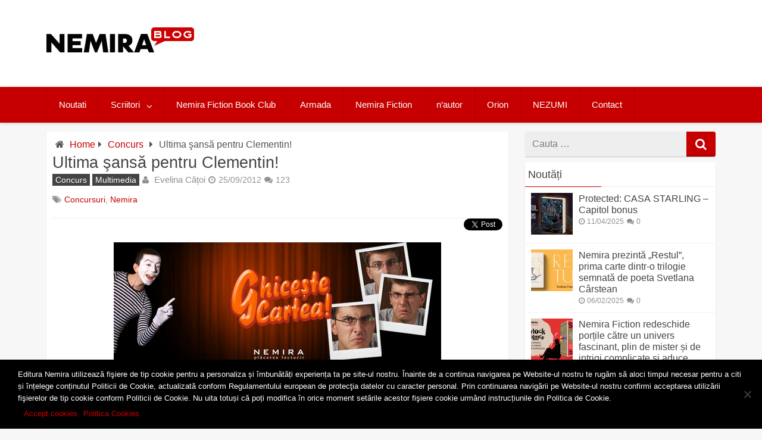

--- FILE ---
content_type: text/html; charset=UTF-8
request_url: https://blog.nemira.ro/ultima-sansa-pentru-clementin
body_size: 24252
content:
<!DOCTYPE html>
<html xmlns="https://www.w3.org/1999/xhtml" lang="en-US" xmlns:og="https://opengraphprotocol.org/schema/" xmlns:fb="https://www.facebook.com/2008/fbml" prefix="og: https://ogp.me/ns#">
	<head>
	<!-- Google tag (gtag.js) -->
<script async src="https://www.googletagmanager.com/gtag/js?id=G-8G1E1568XK"></script>
<script>
  window.dataLayer = window.dataLayer || [];
  function gtag(){dataLayer.push(arguments);}
  gtag('js', new Date());

  gtag('config', 'G-8G1E1568XK');
</script>
		<meta charset="UTF-8">
		<meta name="viewport" content="width=device-width, initial-scale=1.0, maximum-scale=1.0" />
		<link rel="profile" href="https://gmpg.org/xfn/11">
		<link rel="pingback" href="https://blog.nemira.ro/xmlrpc.php">
					<link rel="icon" type="image/png" href="https://blog.nemira.ro/wp-content/uploads/2019/03/favicon.ico" /> 
					
<!-- Search Engine Optimization by Rank Math - https://rankmath.com/ -->
<title>Ultima şansă pentru Clementin!</title>
<meta name="description" content="Pentru că este a cincea şi ultima şansă pentru tânărul Clementin, am decis să mărim timpul acordat pentru a descoperi cartea mimată."/>
<meta name="robots" content="follow, index, max-snippet:-1, max-video-preview:-1, max-image-preview:large"/>
<link rel="canonical" href="https://blog.nemira.ro/ultima-sansa-pentru-clementin" />
<meta property="og:locale" content="en_US" />
<meta property="og:type" content="article" />
<meta property="og:title" content="Ultima şansă pentru Clementin!" />
<meta property="og:description" content="Pentru că este a cincea şi ultima şansă pentru tânărul Clementin, am decis să mărim timpul acordat pentru a descoperi cartea mimată." />
<meta property="og:url" content="https://blog.nemira.ro/ultima-sansa-pentru-clementin" />
<meta property="og:site_name" content="Blogul Editurii Nemira" />
<meta property="article:publisher" content="https://www.facebook.com/ed.nemira/" />
<meta property="article:tag" content="Concursuri" />
<meta property="article:tag" content="Nemira" />
<meta property="article:section" content="Concurs" />
<meta property="og:image" content="https://blog.nemira.ro/wp-content/uploads/2012/09/Citeste-singur6.jpg" />
<meta property="og:image:secure_url" content="https://blog.nemira.ro/wp-content/uploads/2012/09/Citeste-singur6.jpg" />
<meta property="og:image:width" content="550" />
<meta property="og:image:height" content="200" />
<meta property="og:image:alt" content="Citeste singur" />
<meta property="og:image:type" content="image/jpeg" />
<meta property="article:published_time" content="2012-09-25T09:55:21+03:00" />
<meta name="twitter:card" content="summary_large_image" />
<meta name="twitter:title" content="Ultima şansă pentru Clementin!" />
<meta name="twitter:description" content="Pentru că este a cincea şi ultima şansă pentru tânărul Clementin, am decis să mărim timpul acordat pentru a descoperi cartea mimată." />
<meta name="twitter:image" content="https://blog.nemira.ro/wp-content/uploads/2012/09/Citeste-singur6.jpg" />
<meta name="twitter:label1" content="Written by" />
<meta name="twitter:data1" content="Evelina Cățoi" />
<meta name="twitter:label2" content="Time to read" />
<meta name="twitter:data2" content="Less than a minute" />
<script type="application/ld+json" class="rank-math-schema">{"@context":"https://schema.org","@graph":[{"@type":["Person","Organization"],"@id":"https://blog.nemira.ro/#person","name":"Blogul Editurii Nemira","sameAs":["https://www.facebook.com/ed.nemira/"]},{"@type":"WebSite","@id":"https://blog.nemira.ro/#website","url":"https://blog.nemira.ro","name":"Blogul Editurii Nemira","publisher":{"@id":"https://blog.nemira.ro/#person"},"inLanguage":"en-US"},{"@type":"ImageObject","@id":"https://blog.nemira.ro/wp-content/uploads/2012/09/Citeste-singur6.jpg","url":"https://blog.nemira.ro/wp-content/uploads/2012/09/Citeste-singur6.jpg","width":"550","height":"200","caption":"Citeste singur","inLanguage":"en-US"},{"@type":"WebPage","@id":"https://blog.nemira.ro/ultima-sansa-pentru-clementin#webpage","url":"https://blog.nemira.ro/ultima-sansa-pentru-clementin","name":"Ultima \u015fans\u0103 pentru Clementin!","datePublished":"2012-09-25T09:55:21+03:00","dateModified":"2012-09-25T09:55:21+03:00","isPartOf":{"@id":"https://blog.nemira.ro/#website"},"primaryImageOfPage":{"@id":"https://blog.nemira.ro/wp-content/uploads/2012/09/Citeste-singur6.jpg"},"inLanguage":"en-US"},{"@type":"Person","@id":"https://blog.nemira.ro/author/evelina","name":"Evelina C\u0103\u021boi","url":"https://blog.nemira.ro/author/evelina","image":{"@type":"ImageObject","@id":"https://secure.gravatar.com/avatar/c87c66428c04af6612384f7254af205d4f2e57dead9818e39f12abf7d4be1b82?s=96&amp;r=g","url":"https://secure.gravatar.com/avatar/c87c66428c04af6612384f7254af205d4f2e57dead9818e39f12abf7d4be1b82?s=96&amp;r=g","caption":"Evelina C\u0103\u021boi","inLanguage":"en-US"},"sameAs":["http://www.nemira.ro/blog/"]},{"@type":"BlogPosting","headline":"Ultima \u015fans\u0103 pentru Clementin!","datePublished":"2012-09-25T09:55:21+03:00","dateModified":"2012-09-25T09:55:21+03:00","author":{"@id":"https://blog.nemira.ro/author/evelina","name":"Evelina C\u0103\u021boi"},"publisher":{"@id":"https://blog.nemira.ro/#person"},"description":"Pentru c\u0103 este a cincea \u015fi ultima \u015fans\u0103 pentru t\u00e2n\u0103rul Clementin, am decis s\u0103 m\u0103rim timpul acordat pentru a descoperi cartea mimat\u0103.","name":"Ultima \u015fans\u0103 pentru Clementin!","@id":"https://blog.nemira.ro/ultima-sansa-pentru-clementin#richSnippet","isPartOf":{"@id":"https://blog.nemira.ro/ultima-sansa-pentru-clementin#webpage"},"image":{"@id":"https://blog.nemira.ro/wp-content/uploads/2012/09/Citeste-singur6.jpg"},"inLanguage":"en-US","mainEntityOfPage":{"@id":"https://blog.nemira.ro/ultima-sansa-pentru-clementin#webpage"}}]}</script>
<!-- /Rank Math WordPress SEO plugin -->

<link rel='dns-prefetch' href='//blog.nemira.ro' />
<link rel='dns-prefetch' href='//fonts.googleapis.com' />
<link rel="alternate" type="application/rss+xml" title="Blogul Editurii Nemira &raquo; Feed" href="https://blog.nemira.ro/feed" />
<link rel="alternate" type="application/rss+xml" title="Blogul Editurii Nemira &raquo; Comments Feed" href="https://blog.nemira.ro/comments/feed" />
<link rel="alternate" type="application/rss+xml" title="Blogul Editurii Nemira &raquo; Ultima şansă pentru Clementin! Comments Feed" href="https://blog.nemira.ro/ultima-sansa-pentru-clementin/feed" />
<link rel="alternate" title="oEmbed (JSON)" type="application/json+oembed" href="https://blog.nemira.ro/wp-json/oembed/1.0/embed?url=https%3A%2F%2Fblog.nemira.ro%2Fultima-sansa-pentru-clementin" />
<link rel="alternate" title="oEmbed (XML)" type="text/xml+oembed" href="https://blog.nemira.ro/wp-json/oembed/1.0/embed?url=https%3A%2F%2Fblog.nemira.ro%2Fultima-sansa-pentru-clementin&#038;format=xml" />
<meta property="fb:admins" content="editura.nemira"/><meta property="og:title" content="Ultima şansă pentru Clementin!"/><meta property="og:type" content="article"/><meta property="og:url" content="http://blog.nemira.ro/ultima-sansa-pentru-clementin"/><meta property="og:description" content="Voi v-aţi descurcat minunat de fiecare dată, însă Clementin nu.

Pentru că este a cincea şi ultima şansă pentru tânărul Clementin, am decis să mărim timpul acordat pentru a descoperi cartea ..."/><meta property="og:site_name" content="Blogul Editurii Nemira"/> <style id='wp-img-auto-sizes-contain-inline-css' type='text/css'>
img:is([sizes=auto i],[sizes^="auto," i]){contain-intrinsic-size:3000px 1500px}
/*# sourceURL=wp-img-auto-sizes-contain-inline-css */
</style>
<style id='wp-emoji-styles-inline-css' type='text/css'>

	img.wp-smiley, img.emoji {
		display: inline !important;
		border: none !important;
		box-shadow: none !important;
		height: 1em !important;
		width: 1em !important;
		margin: 0 0.07em !important;
		vertical-align: -0.1em !important;
		background: none !important;
		padding: 0 !important;
	}
/*# sourceURL=wp-emoji-styles-inline-css */
</style>
<style id='wp-block-library-inline-css' type='text/css'>
:root{--wp-block-synced-color:#7a00df;--wp-block-synced-color--rgb:122,0,223;--wp-bound-block-color:var(--wp-block-synced-color);--wp-editor-canvas-background:#ddd;--wp-admin-theme-color:#007cba;--wp-admin-theme-color--rgb:0,124,186;--wp-admin-theme-color-darker-10:#006ba1;--wp-admin-theme-color-darker-10--rgb:0,107,160.5;--wp-admin-theme-color-darker-20:#005a87;--wp-admin-theme-color-darker-20--rgb:0,90,135;--wp-admin-border-width-focus:2px}@media (min-resolution:192dpi){:root{--wp-admin-border-width-focus:1.5px}}.wp-element-button{cursor:pointer}:root .has-very-light-gray-background-color{background-color:#eee}:root .has-very-dark-gray-background-color{background-color:#313131}:root .has-very-light-gray-color{color:#eee}:root .has-very-dark-gray-color{color:#313131}:root .has-vivid-green-cyan-to-vivid-cyan-blue-gradient-background{background:linear-gradient(135deg,#00d084,#0693e3)}:root .has-purple-crush-gradient-background{background:linear-gradient(135deg,#34e2e4,#4721fb 50%,#ab1dfe)}:root .has-hazy-dawn-gradient-background{background:linear-gradient(135deg,#faaca8,#dad0ec)}:root .has-subdued-olive-gradient-background{background:linear-gradient(135deg,#fafae1,#67a671)}:root .has-atomic-cream-gradient-background{background:linear-gradient(135deg,#fdd79a,#004a59)}:root .has-nightshade-gradient-background{background:linear-gradient(135deg,#330968,#31cdcf)}:root .has-midnight-gradient-background{background:linear-gradient(135deg,#020381,#2874fc)}:root{--wp--preset--font-size--normal:16px;--wp--preset--font-size--huge:42px}.has-regular-font-size{font-size:1em}.has-larger-font-size{font-size:2.625em}.has-normal-font-size{font-size:var(--wp--preset--font-size--normal)}.has-huge-font-size{font-size:var(--wp--preset--font-size--huge)}.has-text-align-center{text-align:center}.has-text-align-left{text-align:left}.has-text-align-right{text-align:right}.has-fit-text{white-space:nowrap!important}#end-resizable-editor-section{display:none}.aligncenter{clear:both}.items-justified-left{justify-content:flex-start}.items-justified-center{justify-content:center}.items-justified-right{justify-content:flex-end}.items-justified-space-between{justify-content:space-between}.screen-reader-text{border:0;clip-path:inset(50%);height:1px;margin:-1px;overflow:hidden;padding:0;position:absolute;width:1px;word-wrap:normal!important}.screen-reader-text:focus{background-color:#ddd;clip-path:none;color:#444;display:block;font-size:1em;height:auto;left:5px;line-height:normal;padding:15px 23px 14px;text-decoration:none;top:5px;width:auto;z-index:100000}html :where(.has-border-color){border-style:solid}html :where([style*=border-top-color]){border-top-style:solid}html :where([style*=border-right-color]){border-right-style:solid}html :where([style*=border-bottom-color]){border-bottom-style:solid}html :where([style*=border-left-color]){border-left-style:solid}html :where([style*=border-width]){border-style:solid}html :where([style*=border-top-width]){border-top-style:solid}html :where([style*=border-right-width]){border-right-style:solid}html :where([style*=border-bottom-width]){border-bottom-style:solid}html :where([style*=border-left-width]){border-left-style:solid}html :where(img[class*=wp-image-]){height:auto;max-width:100%}:where(figure){margin:0 0 1em}html :where(.is-position-sticky){--wp-admin--admin-bar--position-offset:var(--wp-admin--admin-bar--height,0px)}@media screen and (max-width:600px){html :where(.is-position-sticky){--wp-admin--admin-bar--position-offset:0px}}

/*# sourceURL=wp-block-library-inline-css */
</style><style id='global-styles-inline-css' type='text/css'>
:root{--wp--preset--aspect-ratio--square: 1;--wp--preset--aspect-ratio--4-3: 4/3;--wp--preset--aspect-ratio--3-4: 3/4;--wp--preset--aspect-ratio--3-2: 3/2;--wp--preset--aspect-ratio--2-3: 2/3;--wp--preset--aspect-ratio--16-9: 16/9;--wp--preset--aspect-ratio--9-16: 9/16;--wp--preset--color--black: #000000;--wp--preset--color--cyan-bluish-gray: #abb8c3;--wp--preset--color--white: #ffffff;--wp--preset--color--pale-pink: #f78da7;--wp--preset--color--vivid-red: #cf2e2e;--wp--preset--color--luminous-vivid-orange: #ff6900;--wp--preset--color--luminous-vivid-amber: #fcb900;--wp--preset--color--light-green-cyan: #7bdcb5;--wp--preset--color--vivid-green-cyan: #00d084;--wp--preset--color--pale-cyan-blue: #8ed1fc;--wp--preset--color--vivid-cyan-blue: #0693e3;--wp--preset--color--vivid-purple: #9b51e0;--wp--preset--gradient--vivid-cyan-blue-to-vivid-purple: linear-gradient(135deg,rgb(6,147,227) 0%,rgb(155,81,224) 100%);--wp--preset--gradient--light-green-cyan-to-vivid-green-cyan: linear-gradient(135deg,rgb(122,220,180) 0%,rgb(0,208,130) 100%);--wp--preset--gradient--luminous-vivid-amber-to-luminous-vivid-orange: linear-gradient(135deg,rgb(252,185,0) 0%,rgb(255,105,0) 100%);--wp--preset--gradient--luminous-vivid-orange-to-vivid-red: linear-gradient(135deg,rgb(255,105,0) 0%,rgb(207,46,46) 100%);--wp--preset--gradient--very-light-gray-to-cyan-bluish-gray: linear-gradient(135deg,rgb(238,238,238) 0%,rgb(169,184,195) 100%);--wp--preset--gradient--cool-to-warm-spectrum: linear-gradient(135deg,rgb(74,234,220) 0%,rgb(151,120,209) 20%,rgb(207,42,186) 40%,rgb(238,44,130) 60%,rgb(251,105,98) 80%,rgb(254,248,76) 100%);--wp--preset--gradient--blush-light-purple: linear-gradient(135deg,rgb(255,206,236) 0%,rgb(152,150,240) 100%);--wp--preset--gradient--blush-bordeaux: linear-gradient(135deg,rgb(254,205,165) 0%,rgb(254,45,45) 50%,rgb(107,0,62) 100%);--wp--preset--gradient--luminous-dusk: linear-gradient(135deg,rgb(255,203,112) 0%,rgb(199,81,192) 50%,rgb(65,88,208) 100%);--wp--preset--gradient--pale-ocean: linear-gradient(135deg,rgb(255,245,203) 0%,rgb(182,227,212) 50%,rgb(51,167,181) 100%);--wp--preset--gradient--electric-grass: linear-gradient(135deg,rgb(202,248,128) 0%,rgb(113,206,126) 100%);--wp--preset--gradient--midnight: linear-gradient(135deg,rgb(2,3,129) 0%,rgb(40,116,252) 100%);--wp--preset--font-size--small: 13px;--wp--preset--font-size--medium: 20px;--wp--preset--font-size--large: 36px;--wp--preset--font-size--x-large: 42px;--wp--preset--spacing--20: 0.44rem;--wp--preset--spacing--30: 0.67rem;--wp--preset--spacing--40: 1rem;--wp--preset--spacing--50: 1.5rem;--wp--preset--spacing--60: 2.25rem;--wp--preset--spacing--70: 3.38rem;--wp--preset--spacing--80: 5.06rem;--wp--preset--shadow--natural: 6px 6px 9px rgba(0, 0, 0, 0.2);--wp--preset--shadow--deep: 12px 12px 50px rgba(0, 0, 0, 0.4);--wp--preset--shadow--sharp: 6px 6px 0px rgba(0, 0, 0, 0.2);--wp--preset--shadow--outlined: 6px 6px 0px -3px rgb(255, 255, 255), 6px 6px rgb(0, 0, 0);--wp--preset--shadow--crisp: 6px 6px 0px rgb(0, 0, 0);}:where(.is-layout-flex){gap: 0.5em;}:where(.is-layout-grid){gap: 0.5em;}body .is-layout-flex{display: flex;}.is-layout-flex{flex-wrap: wrap;align-items: center;}.is-layout-flex > :is(*, div){margin: 0;}body .is-layout-grid{display: grid;}.is-layout-grid > :is(*, div){margin: 0;}:where(.wp-block-columns.is-layout-flex){gap: 2em;}:where(.wp-block-columns.is-layout-grid){gap: 2em;}:where(.wp-block-post-template.is-layout-flex){gap: 1.25em;}:where(.wp-block-post-template.is-layout-grid){gap: 1.25em;}.has-black-color{color: var(--wp--preset--color--black) !important;}.has-cyan-bluish-gray-color{color: var(--wp--preset--color--cyan-bluish-gray) !important;}.has-white-color{color: var(--wp--preset--color--white) !important;}.has-pale-pink-color{color: var(--wp--preset--color--pale-pink) !important;}.has-vivid-red-color{color: var(--wp--preset--color--vivid-red) !important;}.has-luminous-vivid-orange-color{color: var(--wp--preset--color--luminous-vivid-orange) !important;}.has-luminous-vivid-amber-color{color: var(--wp--preset--color--luminous-vivid-amber) !important;}.has-light-green-cyan-color{color: var(--wp--preset--color--light-green-cyan) !important;}.has-vivid-green-cyan-color{color: var(--wp--preset--color--vivid-green-cyan) !important;}.has-pale-cyan-blue-color{color: var(--wp--preset--color--pale-cyan-blue) !important;}.has-vivid-cyan-blue-color{color: var(--wp--preset--color--vivid-cyan-blue) !important;}.has-vivid-purple-color{color: var(--wp--preset--color--vivid-purple) !important;}.has-black-background-color{background-color: var(--wp--preset--color--black) !important;}.has-cyan-bluish-gray-background-color{background-color: var(--wp--preset--color--cyan-bluish-gray) !important;}.has-white-background-color{background-color: var(--wp--preset--color--white) !important;}.has-pale-pink-background-color{background-color: var(--wp--preset--color--pale-pink) !important;}.has-vivid-red-background-color{background-color: var(--wp--preset--color--vivid-red) !important;}.has-luminous-vivid-orange-background-color{background-color: var(--wp--preset--color--luminous-vivid-orange) !important;}.has-luminous-vivid-amber-background-color{background-color: var(--wp--preset--color--luminous-vivid-amber) !important;}.has-light-green-cyan-background-color{background-color: var(--wp--preset--color--light-green-cyan) !important;}.has-vivid-green-cyan-background-color{background-color: var(--wp--preset--color--vivid-green-cyan) !important;}.has-pale-cyan-blue-background-color{background-color: var(--wp--preset--color--pale-cyan-blue) !important;}.has-vivid-cyan-blue-background-color{background-color: var(--wp--preset--color--vivid-cyan-blue) !important;}.has-vivid-purple-background-color{background-color: var(--wp--preset--color--vivid-purple) !important;}.has-black-border-color{border-color: var(--wp--preset--color--black) !important;}.has-cyan-bluish-gray-border-color{border-color: var(--wp--preset--color--cyan-bluish-gray) !important;}.has-white-border-color{border-color: var(--wp--preset--color--white) !important;}.has-pale-pink-border-color{border-color: var(--wp--preset--color--pale-pink) !important;}.has-vivid-red-border-color{border-color: var(--wp--preset--color--vivid-red) !important;}.has-luminous-vivid-orange-border-color{border-color: var(--wp--preset--color--luminous-vivid-orange) !important;}.has-luminous-vivid-amber-border-color{border-color: var(--wp--preset--color--luminous-vivid-amber) !important;}.has-light-green-cyan-border-color{border-color: var(--wp--preset--color--light-green-cyan) !important;}.has-vivid-green-cyan-border-color{border-color: var(--wp--preset--color--vivid-green-cyan) !important;}.has-pale-cyan-blue-border-color{border-color: var(--wp--preset--color--pale-cyan-blue) !important;}.has-vivid-cyan-blue-border-color{border-color: var(--wp--preset--color--vivid-cyan-blue) !important;}.has-vivid-purple-border-color{border-color: var(--wp--preset--color--vivid-purple) !important;}.has-vivid-cyan-blue-to-vivid-purple-gradient-background{background: var(--wp--preset--gradient--vivid-cyan-blue-to-vivid-purple) !important;}.has-light-green-cyan-to-vivid-green-cyan-gradient-background{background: var(--wp--preset--gradient--light-green-cyan-to-vivid-green-cyan) !important;}.has-luminous-vivid-amber-to-luminous-vivid-orange-gradient-background{background: var(--wp--preset--gradient--luminous-vivid-amber-to-luminous-vivid-orange) !important;}.has-luminous-vivid-orange-to-vivid-red-gradient-background{background: var(--wp--preset--gradient--luminous-vivid-orange-to-vivid-red) !important;}.has-very-light-gray-to-cyan-bluish-gray-gradient-background{background: var(--wp--preset--gradient--very-light-gray-to-cyan-bluish-gray) !important;}.has-cool-to-warm-spectrum-gradient-background{background: var(--wp--preset--gradient--cool-to-warm-spectrum) !important;}.has-blush-light-purple-gradient-background{background: var(--wp--preset--gradient--blush-light-purple) !important;}.has-blush-bordeaux-gradient-background{background: var(--wp--preset--gradient--blush-bordeaux) !important;}.has-luminous-dusk-gradient-background{background: var(--wp--preset--gradient--luminous-dusk) !important;}.has-pale-ocean-gradient-background{background: var(--wp--preset--gradient--pale-ocean) !important;}.has-electric-grass-gradient-background{background: var(--wp--preset--gradient--electric-grass) !important;}.has-midnight-gradient-background{background: var(--wp--preset--gradient--midnight) !important;}.has-small-font-size{font-size: var(--wp--preset--font-size--small) !important;}.has-medium-font-size{font-size: var(--wp--preset--font-size--medium) !important;}.has-large-font-size{font-size: var(--wp--preset--font-size--large) !important;}.has-x-large-font-size{font-size: var(--wp--preset--font-size--x-large) !important;}
/*# sourceURL=global-styles-inline-css */
</style>

<style id='classic-theme-styles-inline-css' type='text/css'>
/*! This file is auto-generated */
.wp-block-button__link{color:#fff;background-color:#32373c;border-radius:9999px;box-shadow:none;text-decoration:none;padding:calc(.667em + 2px) calc(1.333em + 2px);font-size:1.125em}.wp-block-file__button{background:#32373c;color:#fff;text-decoration:none}
/*# sourceURL=/wp-includes/css/classic-themes.min.css */
</style>
<link rel='stylesheet' id='chained-css-css' href='https://blog.nemira.ro/wp-content/plugins/chained-quiz/css/main.css' type='text/css' media='all' />
<link rel='stylesheet' id='cookie-notice-front-css' href='https://blog.nemira.ro/wp-content/plugins/cookie-notice/css/front.min.css' type='text/css' media='all' />
<link rel='stylesheet' id='poll-maker-ays-css' href='https://blog.nemira.ro/wp-content/plugins/poll-maker/public/css/poll-maker-ays-public.css' type='text/css' media='all' />
<link rel='stylesheet' id='redwaves-style-css' href='https://blog.nemira.ro/wp-content/themes/blog-nemira/style.css' type='text/css' media='all' />
<link rel='stylesheet' id='font-awesome-css' href='https://blog.nemira.ro/wp-content/themes/blog-nemira/css/font-awesome.css' type='text/css' media='all' />
<link rel='stylesheet' id='roboto_google_font-css' href='//fonts.googleapis.com/css?family=Roboto:400italic,300,700,400' type='text/css' media='all' />
<link rel='stylesheet' id='popular-widget-css' href='https://blog.nemira.ro/wp-content/plugins/popular-widget/_css/pop-widget.css' type='text/css' media='all' />
<script type="text/javascript" src="https://blog.nemira.ro/wp-includes/js/jquery/jquery.min.js" id="jquery-core-js"></script>
<script type="text/javascript" src="https://blog.nemira.ro/wp-includes/js/jquery/jquery-migrate.min.js" id="jquery-migrate-js"></script>
<script type="text/javascript" id="chained-common-js-extra">
/* <![CDATA[ */
var chained_i18n = {"please_answer":"Please answer the question","please_provide_email":"Please provide valid email address","complete_text_captcha":"You need to answer the verification question","dont_autoscroll":"0"};
//# sourceURL=chained-common-js-extra
/* ]]> */
</script>
<script type="text/javascript" src="https://blog.nemira.ro/wp-content/plugins/chained-quiz/js/common.js" id="chained-common-js"></script>
<script type="text/javascript" id="cookie-notice-front-js-before">
/* <![CDATA[ */
var cnArgs = {"ajaxUrl":"https:\/\/blog.nemira.ro\/wp-admin\/admin-ajax.php","nonce":"b82d0f4478","hideEffect":"fade","position":"bottom","onScroll":false,"onScrollOffset":100,"onClick":false,"cookieName":"cookie_notice_accepted","cookieTime":2592000,"cookieTimeRejected":2592000,"globalCookie":false,"redirection":false,"cache":false,"revokeCookies":false,"revokeCookiesOpt":"automatic"};

//# sourceURL=cookie-notice-front-js-before
/* ]]> */
</script>
<script type="text/javascript" src="https://blog.nemira.ro/wp-content/plugins/cookie-notice/js/front.min.js" id="cookie-notice-front-js"></script>
<link rel="https://api.w.org/" href="https://blog.nemira.ro/wp-json/" /><link rel="alternate" title="JSON" type="application/json" href="https://blog.nemira.ro/wp-json/wp/v2/posts/14997" /><link rel="EditURI" type="application/rsd+xml" title="RSD" href="https://blog.nemira.ro/xmlrpc.php?rsd" />
<meta name="generator" content="WordPress 6.9" />
<link rel='shortlink' href='https://blog.nemira.ro/?p=14997' />
<style type="text/css">#wpcf fieldset { padding: 5px; width: 70%px; margin: 0 auto; border:#ddd; }
#wpcf legend { display:hidden; }
#wpcf label { display: block; text-align: left; padding-right: 10px; font-size: 100% }
#wpcf p { margin: 0 0 7px 0 }
#wpcf .field { font-size: 100%; width: 65%; padding: 0; border:1px solid #DDD; margin:10px auto 5px auto; }
#wpcf p.button { padding: 0 5px 0 0;}
#wpcf textarea { font-size: 100%; width: 65%; margin:0 auto; border:1px solid #DDD; height: 150px }
#wpcf input { border:1px solid #DDD; background:fff;}
#wpcf .error { background-color: #FFFF00 }
#wpcf .challenge { font-size: 100%; display: inline-block; display: -moz-inline-stack; text-align: left; width: 240px }
#wpcf p.alert { color:#FF0000; font-weight: 700; text-align: center; padding: 5px 0 10px 0 }</style>	<style type="text/css">
		 button, .pagination a, .nav-links a, .readmore, .thecategory a:hover, .pagination a, #wp-calendar td a, #wp-calendar caption, #wp-calendar #prev a:before, #wp-calendar #next a:before, .tagcloud a:hover, #wp-calendar thead th.today, #wp-calendar td a:hover, #wp-calendar #today { background: #c60000; } .secondary-navigation, .secondary-navigation li:hover ul a, .secondary-navigation ul ul li, .secondary-navigation ul ul li:hover, .secondary-navigation ul ul ul li:hover, .secondary-navigation ul ul ul li, #mobile-menu-wrapper, a.sideviewtoggle { background: #c60000; }  .thecategory ul li a:hover { background: #c60000; !important} a, .breadcrumb a, .entry-content a {color: #c60000;} .title a:hover, .post-data .post-title a:hover, .post-title a:hover, .post-info a:hover,.textwidget a, .reply a, .comm, .fn a, .comment-reply-link, .entry-content .singleleft a:hover, .breadcrumb a:hover, .widget-post-title a:hover { color: #c60000; } .main-container .widget h3:after, .tagcloud a:hover { border-color: #c60000; }  body { background: #f7f7f7;} article, .sidebar-widget, .related-posts .horizontal-container, .author-box, .error404 .content-area { -webkit-box-shadow: 0px 1px 1px #c2c4c4; -moz-box-shadow: 0px 1px 1px #c2c4c4; box-shadow: 0px 1px 1px #c2c4c4; } 	</style>
	<link rel="alternate" type="application/rss+xml" title="RSS" href="https://blog.nemira.ro/rsslatest.xml" />		<link rel="stylesheet" href="https://blog.nemira.ro/wp-content/themes/blog-nemira/style-quiz.css" type="text/css" media="screen" />
		<link rel="stylesheet" href="https://blog.nemira.ro/wp-content/themes/blog-nemira/style14.css" type="text/css" media="screen" />
		<link rel="stylesheet" href="https://blog.nemira.ro/wp-content/themes/blog-nemira/flexslider.css" type="text/css" media="screen" />
		<script src="https://blog.nemira.ro/wp-content/themes/blog-nemira/js/modernizr.js"></script>

		<style type="text/css">
			.flex-caption {
			  margin:0 !important;
			  width: 100%;
			  padding: 2%;
			  left: 0;
			  bottom: 0;
			  background: rgba(0,0,0,.8);
			  color: #fff;
			  font-size: 14px;
			  line-height: 18px;
			}
			li.css a {
			  border-radius: 0;
			}
		</style>
	</head>
	<body class="wp-singular post-template-default single single-post postid-14997 single-format-standard wp-theme-blog-nemira cookies-not-set group-blog">
	
	<div id="fb-root"></div>
<script async defer crossorigin="anonymous" src="https://connect.facebook.net/en_US/sdk.js#xfbml=1&version=v19.0&appId=1534129336819221" nonce="mkiDIpEf"></script>
	
		<div class="hfeed site">
			<a class="skip-link screen-reader-text" href="#content">Skip to content</a>
			<header id="masthead" class="site-header" role="banner">
				<div id="mobile-menu-wrapper">
					<a href="javascript:void(0); " id="sidemenu_hide" class="sideviewtoggle">Menu</a>
					         	<a href="javascript:void(0);" class="searchtoggle"><div><i class="fa fa-search"></i></div></a>
         	<div class="mobile_search">
				<form role="search" method="get" class="search-form" action="https://blog.nemira.ro/">
    <div>
    <span class="screen-reader-text">Cauta dupa</span>
    <input type="search" class="search-field" placeholder="Cauta &#8230;" value="" name="s" title="Search for:">
	<button type="submit" class="search-submit">
		<i class="fa fa-search"></i>
	</button>	
 </div>
</form>			</div>
         						<nav id="navigation" class="clearfix">
						<div id="mobile-menu" class="mobile-menu">
							<div class="menu-primary-menu-container"><ul id="menu-primary-menu" class="menu"><li id="menu-item-27984" class="menu-item menu-item-type-taxonomy menu-item-object-category menu-item-27984"><a href="https://blog.nemira.ro/categoria/aparitii">Noutati</a></li>
<li id="menu-item-27994" class="menu-item menu-item-type-taxonomy menu-item-object-category menu-item-has-children menu-item-27994"><a href="https://blog.nemira.ro/categoria/scriitori">Scriitori</a>
<ul class="sub-menu">
	<li id="menu-item-27995" class="menu-item menu-item-type-taxonomy menu-item-object-category menu-item-27995"><a href="https://blog.nemira.ro/categoria/scriitori/interviu">Interviu</a></li>
	<li id="menu-item-27997" class="menu-item menu-item-type-taxonomy menu-item-object-category menu-item-27997"><a href="https://blog.nemira.ro/categoria/scriitori/premii">Premii</a></li>
	<li id="menu-item-40920" class="menu-item menu-item-type-taxonomy menu-item-object-category menu-item-40920"><a href="https://blog.nemira.ro/categoria/scriitori/profil-de-scriitor">Profil de scriitor</a></li>
</ul>
</li>
<li id="menu-item-41860" class="menu-item menu-item-type-post_type menu-item-object-page menu-item-41860"><a href="https://blog.nemira.ro/clubul-nemira-fiction">Nemira Fiction Book Club</a></li>
<li id="menu-item-40921" class="menu-item menu-item-type-taxonomy menu-item-object-category menu-item-40921"><a href="https://blog.nemira.ro/categoria/armada">Armada</a></li>
<li id="menu-item-41441" class="menu-item menu-item-type-taxonomy menu-item-object-category menu-item-41441"><a href="https://blog.nemira.ro/categoria/nemira-fiction">Nemira Fiction</a></li>
<li id="menu-item-40923" class="menu-item menu-item-type-taxonomy menu-item-object-category menu-item-40923"><a href="https://blog.nemira.ro/categoria/nautor">n&#8217;autor</a></li>
<li id="menu-item-37469" class="menu-item menu-item-type-taxonomy menu-item-object-category menu-item-37469"><a href="https://blog.nemira.ro/categoria/orion">Orion</a></li>
<li id="menu-item-40922" class="menu-item menu-item-type-taxonomy menu-item-object-category menu-item-40922"><a href="https://blog.nemira.ro/categoria/nezumi">NEZUMI</a></li>
<li id="menu-item-40961" class="menu-item menu-item-type-post_type menu-item-object-page menu-item-40961"><a href="https://blog.nemira.ro/contact">Contact</a></li>
</ul></div>						</div>
					</nav>							
				</div>
				<div class="container header-container">
					<div class="header-inner">
						
						<div class="logo-wrap">
							<h1><a href="https://blog.nemira.ro" title="Blogul Editurii Nemira" rel="nofollow"><img src="https://blog.nemira.ro/wp-content/uploads/2019/08/blog_nemira_logo.jpg" width="249" alt="Blogul Editurii Nemira - Placerea lecturii"></a></h1>
						</div>						
					</div><!-- .header-inner -->
				</div><!-- .container -->
				<div id="sideviewtoggle" class="secondary-navigation">
					<div class="container clearfix"> 
						<a href="javascript:void(0); " id="sidemenu_show" class="sideviewtoggle">Menu</a>  
					</div><!--.container-->
				</div>	
				<div id="sticky" class="secondary-navigation">
					<div class="container clearfix">
						<nav id="site-navigation" class="main-navigation" role="navigation">
							<div class="menu-primary-menu-container"><ul id="menu-primary-menu-1" class="menu"><li class="menu-item menu-item-type-taxonomy menu-item-object-category menu-item-27984"><a href="https://blog.nemira.ro/categoria/aparitii">Noutati</a></li>
<li class="menu-item menu-item-type-taxonomy menu-item-object-category menu-item-has-children menu-item-27994"><a href="https://blog.nemira.ro/categoria/scriitori">Scriitori</a>
<ul class="sub-menu">
	<li class="menu-item menu-item-type-taxonomy menu-item-object-category menu-item-27995"><a href="https://blog.nemira.ro/categoria/scriitori/interviu">Interviu</a></li>
	<li class="menu-item menu-item-type-taxonomy menu-item-object-category menu-item-27997"><a href="https://blog.nemira.ro/categoria/scriitori/premii">Premii</a></li>
	<li class="menu-item menu-item-type-taxonomy menu-item-object-category menu-item-40920"><a href="https://blog.nemira.ro/categoria/scriitori/profil-de-scriitor">Profil de scriitor</a></li>
</ul>
</li>
<li class="menu-item menu-item-type-post_type menu-item-object-page menu-item-41860"><a href="https://blog.nemira.ro/clubul-nemira-fiction">Nemira Fiction Book Club</a></li>
<li class="menu-item menu-item-type-taxonomy menu-item-object-category menu-item-40921"><a href="https://blog.nemira.ro/categoria/armada">Armada</a></li>
<li class="menu-item menu-item-type-taxonomy menu-item-object-category menu-item-41441"><a href="https://blog.nemira.ro/categoria/nemira-fiction">Nemira Fiction</a></li>
<li class="menu-item menu-item-type-taxonomy menu-item-object-category menu-item-40923"><a href="https://blog.nemira.ro/categoria/nautor">n&#8217;autor</a></li>
<li class="menu-item menu-item-type-taxonomy menu-item-object-category menu-item-37469"><a href="https://blog.nemira.ro/categoria/orion">Orion</a></li>
<li class="menu-item menu-item-type-taxonomy menu-item-object-category menu-item-40922"><a href="https://blog.nemira.ro/categoria/nezumi">NEZUMI</a></li>
<li class="menu-item menu-item-type-post_type menu-item-object-page menu-item-40961"><a href="https://blog.nemira.ro/contact">Contact</a></li>
</ul></div>							
						</nav><!-- #site-navigation -->
					</div><!--.container -->
				</div>	
			</header><!-- #masthead -->
					
			<div id="content" class="main-container">
			<div id="page"><div id="primary" class="content-area">
	<main id="main" class="site-main" role="main">
				
		<article id="post-14997" class="post-14997 post type-post status-publish format-standard has-post-thumbnail hentry category-concurs category-multimedia tag-concurs tag-nemira atribute-featured">
	<div class="breadcrumb" xmlns:v="http://rdf.data-vocabulary.org/#"><div><i class="fa fa-home"></i></div> <div typeof="v:Breadcrumb" class="root"><a rel="v:url" property="v:title" href="https://blog.nemira.ro">Home</a></div><div><i class="fa fa-caret-right"></i></div><div typeof="v:Breadcrumb"><a href="https://blog.nemira.ro/categoria/supernemira/concurs" rel="v:url" property="v:title">Concurs</a></div><div><i class="fa fa-caret-right"></i></div><div typeof='v:Breadcrumb'><span property='v:title'>Ultima şansă pentru Clementin!</span></div></div>             			
	<header class="entry-header">
		<h1 class="entry-title">Ultima şansă pentru Clementin!</h1>					<div class="entry-meta post-info">		<span class="thecategory">
			<div class="thecategory"><ul class="post-categories">
	<li><a href="https://blog.nemira.ro/categoria/supernemira/concurs" rel="category tag">Concurs</a></li>
	<li><a href="https://blog.nemira.ro/categoria/multimedia" rel="category tag">Multimedia</a></li></ul></div>		</span>
	<span class="theauthor"><i class="fa fa-user"></i> <span class="author vcard"><span class="url fn"><a href="https://blog.nemira.ro/author/evelina">Evelina Cățoi</a></span></span></span><span class="posted"><i class="fa fa-clock-o"></i><time class="entry-date published" datetime="2012-09-25T09:55:21+03:00">25/09/2012</time><time class="updated" datetime="2012-09-25T09:48:24+03:00">25/09/2012</time></span><span class="comments"><i class="fa fa-comments"></i>123</span><br><span class="thetags"><i class="fa fa-tags"></i><a href="https://blog.nemira.ro/tag/concurs" rel="tag">Concursuri</a>, <a href="https://blog.nemira.ro/tag/nemira" rel="tag">Nemira</a></span>		   
			</div><!-- .entry-meta -->
				</header><!-- .entry-header -->
	<div class="entry-content">
		<div class="fb-like" style="float:left;display: block;" data-send="true" data-width="300" data-show-faces="false"></div>
		<div class="tweet"><a href="http://twitter.com/share" class="twitter-share-button" data-url="https://blog.nemira.ro/ultima-sansa-pentru-clementin">Tweet</a></div>
		<div class="clear"></div>
		<p><a href="https://blog.nemira.ro/wp-content/uploads/2012/09/Citeste-singur6.jpg"><img fetchpriority="high" decoding="async" class="aligncenter size-full wp-image-14998" title="Citeste singur" src="https://blog.nemira.ro/wp-content/uploads/2012/09/Citeste-singur6.jpg" alt="Citeste singur" width="550" height="200" /></a>Voi v-aţi descurcat minunat de fiecare dată, însă Clementin nu.</p>
<p>Pentru că este a cincea şi ultima şansă pentru tânărul Clementin, am decis să mărim timpul acordat pentru a descoperi cartea mimată. <span id="more-14997"></span>Vă dăm răgaz până<strong> vineri, 28.09.2012, ora 16:00</strong>, pentru a ne lăsa răspunsurile voastre prin intermediul unui comentariu la acest articol. La expirarea timpului veți vedea răspunsul corect și cum s-a descurcat Clementin. Toți cei care dau răspunsul bun vor fi contactaţi săptămâna viitoare pentru a intra în posesia unui premiu surpriză.</p>
<p>Intrați pe pagina <a href="http://www.nemira.ro/ghiceste/?cat=ghiceste" target="_blank" rel="noopener">Nemira.ro/ghiceste</a> pentru a urmări peripețiile lui Clementin în lumea cărților.</p>
<p><iframe frameborder="0" height="315" src="http://www.youtube.com/embed/5l6I8FdZoL4" width="590"></iframe></p>
		<a href="http://twitter.com/share" class="twitter-share-button" data-url="https://blog.nemira.ro/ultima-sansa-pentru-clementin">Tweet</a><script type="text/javascript" src="https://platform.twitter.com/widgets.js"></script>
		<div class="clear"></div>
		            	
	</div><!-- .entry-content -->
</article><!-- #post-## -->
							<div id="related_posts" class="related-posts"><h3>Related Posts</h3><ul>
														<li>
								<div class="horizontal-container">
									<div class="relatedthumb">
										<a href="https://blog.nemira.ro/concursul-21-de-ani-cu-editura-nemira-a-ajuns-la-final" title="Concursul &#8220;21 de ani cu editura Nemira&#8221; a ajuns la final">
											<img width="120" height="120" src="https://blog.nemira.ro/wp-content/uploads/2012/07/Concurs-21-ani-Nemira.jpg" class="attachment-featured wp-post-image" alt="Concursul &#8220;21 de ani cu editura Nemira&#8221; a ajuns la final">
											<div class="post-format"><i class="fa fa-file-text"></i></div>
										</a>
									</div>
									<div class="post-data-container">
										<div class="post-title">
											<h4><a href="https://blog.nemira.ro/concursul-21-de-ani-cu-editura-nemira-a-ajuns-la-final" title="Concursul &#8220;21 de ani cu editura Nemira&#8221; a ajuns la final">Concursul &#8220;21 de ani cu editura Nemira&#8221; a ajuns la final</a></h4>
										</div>
										<div class="post-info">
											<div class="meta-info">
												<span class="posted"><i class="fa fa-clock-o"></i><time class="entry-date published" datetime="2012-07-31T09:53:52+03:00">31/07/2012</time><time class="updated" datetime="2012-07-31T09:54:48+03:00">31/07/2012</time></span><span class="comments"><i class="fa fa-comments"></i>0</span>											</div>
										</div>
										<div class="widget-post-excerpt">
											Am împlinit cei 21 de ani de existenţă, ne-am sărbătorit&nbsp;&hellip;										</div>
									</div>
								</div>
							</li>
														<li>
								<div class="horizontal-container">
									<div class="relatedthumb">
										<a href="https://blog.nemira.ro/dezbateri-anticipatia-la-scena-deschisa-14-ianuarie-ora-1930" title="Dezbateri Anticipaţia la scenă deschisă &#8211; 14 ianuarie, ora 19:30">
											<img width="120" height="120" src="https://blog.nemira.ro/wp-content/uploads/2013/01/Anticipatia.jpg" class="attachment-featured wp-post-image" alt="Dezbateri Anticipaţia la scenă deschisă &#8211; 14 ianuarie, ora 19:30">
											<div class="post-format"><i class="fa fa-file-text"></i></div>
										</a>
									</div>
									<div class="post-data-container">
										<div class="post-title">
											<h4><a href="https://blog.nemira.ro/dezbateri-anticipatia-la-scena-deschisa-14-ianuarie-ora-1930" title="Dezbateri Anticipaţia la scenă deschisă &#8211; 14 ianuarie, ora 19:30">Dezbateri Anticipaţia la scenă deschisă &#8211; 14 ianuarie, ora 19:30</a></h4>
										</div>
										<div class="post-info">
											<div class="meta-info">
												<span class="posted"><i class="fa fa-clock-o"></i><time class="entry-date published" datetime="2013-01-14T11:05:21+02:00">14/01/2013</time><time class="updated" datetime="2013-01-21T09:39:14+02:00">21/01/2013</time></span><span class="comments"><i class="fa fa-comments"></i>0</span>											</div>
										</div>
										<div class="widget-post-excerpt">
											După recordul de vânzări atins în 2012, Anticipaţia îşi aşteaptă&nbsp;&hellip;										</div>
									</div>
								</div>
							</li>
														<li>
								<div class="horizontal-container">
									<div class="relatedthumb">
										<a href="https://blog.nemira.ro/pacatos-de-sexy-pe-nemira-ro" title="&#8220;Păcătos de sexy&#8221;, pe Nemira.ro!">
											<img width="120" height="120" src="https://blog.nemira.ro/wp-content/themes/blog-nemira/images/nothumb-120x120.png" class="attachment-featured wp-post-image" alt="&#8220;Păcătos de sexy&#8221;, pe Nemira.ro!">
											<div class="post-format"><i class="fa fa-file-text"></i></div>
										</a>
									</div>
									<div class="post-data-container">
										<div class="post-title">
											<h4><a href="https://blog.nemira.ro/pacatos-de-sexy-pe-nemira-ro" title="&#8220;Păcătos de sexy&#8221;, pe Nemira.ro!">&#8220;Păcătos de sexy&#8221;, pe Nemira.ro!</a></h4>
										</div>
										<div class="post-info">
											<div class="meta-info">
												<span class="posted"><i class="fa fa-clock-o"></i><time class="entry-date published" datetime="2011-08-22T13:49:40+03:00">22/08/2011</time><time class="updated" datetime="2011-08-24T10:42:14+03:00">24/08/2011</time></span><span class="comments"><i class="fa fa-comments"></i>29</span>											</div>
										</div>
										<div class="widget-post-excerpt">
											Update: Cartea &#8220;Păcătos de sexy&#8221; de Linda Francis Lee merge la&nbsp;&hellip;										</div>
									</div>
								</div>
							</li>
							</ul></div>			<div class="next_prev_post">
				<div class="left-button"><i class="fa fa-chevron-left"></i>  <a href="https://blog.nemira.ro/nascut-in-septembrie" rel="prev">Articolul precedent</a></div><div class="right-button"><a href="https://blog.nemira.ro/hai-la-superblog-2012" rel="next">Următorul articol</a> <i class="fa fa-chevron-right"></i></div>			</div><!-- .next_prev_post -->
			 

		<!-- You can start editing here. -->
<div id="comments">
	<h3 class="total-comments">123 Commentarii</h3>
	<ol class="commentlist clearfix">
		<div class="navigation">
			<div class="alignleft"></div>
			<div class="alignright"><a href="https://blog.nemira.ro/ultima-sansa-pentru-clementin/comment-page-2#comments" >Newer Comments &raquo;</a></div>
		</div>
		    <li class="comment even thread-even depth-1" id="li-comment-19652">
        <div id="comment-19652" class="comment-box">
            <div class="comment-author vcard clearfix">
                <img alt='' src='https://secure.gravatar.com/avatar/f06c9c75da0e549eb85c221705bb59dfcd32e97eb1a912db2eef28650711bb62?s=80&#038;r=g' srcset='https://secure.gravatar.com/avatar/f06c9c75da0e549eb85c221705bb59dfcd32e97eb1a912db2eef28650711bb62?s=160&#038;r=g 2x' class='avatar avatar-80 photo' height='80' width='80' decoding='async'/>				<span class="fn">Florin Mares</span> 
				<span class="ago">
					25/09/2012				</span>
                <span class="comment-meta">
                                        <a rel="nofollow" class="comment-reply-link" href="#comment-19652" data-commentid="19652" data-postid="14997" data-belowelement="comment-19652" data-respondelement="respond" data-replyto="Reply to Florin Mares" aria-label="Reply to Florin Mares"><i class="fa fa-mail-forward"></i> Reply</a>				</span>
			</div>
                        <div class="commentmetadata">
                <p>Sarah Bower &#8211; Borgia. Pacatele familiei</p>
			</div>
		</div>
	</li>
	</li><!-- #comment-## -->
    <li class="comment odd alt thread-odd thread-alt depth-1" id="li-comment-19653">
        <div id="comment-19653" class="comment-box">
            <div class="comment-author vcard clearfix">
                <img alt='' src='https://secure.gravatar.com/avatar/4ec744684f645fe6a7d18456dca4e040539a6cbb92235dfa18a9eb56a8675f21?s=80&#038;r=g' srcset='https://secure.gravatar.com/avatar/4ec744684f645fe6a7d18456dca4e040539a6cbb92235dfa18a9eb56a8675f21?s=160&#038;r=g 2x' class='avatar avatar-80 photo' height='80' width='80' loading='lazy' decoding='async'/>				<span class="fn">Ciprian</span> 
				<span class="ago">
					25/09/2012				</span>
                <span class="comment-meta">
                                        <a rel="nofollow" class="comment-reply-link" href="#comment-19653" data-commentid="19653" data-postid="14997" data-belowelement="comment-19653" data-respondelement="respond" data-replyto="Reply to Ciprian" aria-label="Reply to Ciprian"><i class="fa fa-mail-forward"></i> Reply</a>				</span>
			</div>
                        <div class="commentmetadata">
                <p>Cred ca este vorba despre cartea &#8220;Borgia. Pacatele familiei&#8221;</p>
			</div>
		</div>
	</li>
	</li><!-- #comment-## -->
    <li class="comment even thread-even depth-1" id="li-comment-19654">
        <div id="comment-19654" class="comment-box">
            <div class="comment-author vcard clearfix">
                <img alt='' src='https://secure.gravatar.com/avatar/8a6dd2410c11dd840234a4403b6e2e54ff1e09869965e1f45751e5e62567ae7c?s=80&#038;r=g' srcset='https://secure.gravatar.com/avatar/8a6dd2410c11dd840234a4403b6e2e54ff1e09869965e1f45751e5e62567ae7c?s=160&#038;r=g 2x' class='avatar avatar-80 photo' height='80' width='80' loading='lazy' decoding='async'/>				<span class="fn">Paraschiv Ionut</span> 
				<span class="ago">
					25/09/2012				</span>
                <span class="comment-meta">
                                        <a rel="nofollow" class="comment-reply-link" href="#comment-19654" data-commentid="19654" data-postid="14997" data-belowelement="comment-19654" data-respondelement="respond" data-replyto="Reply to Paraschiv Ionut" aria-label="Reply to Paraschiv Ionut"><i class="fa fa-mail-forward"></i> Reply</a>				</span>
			</div>
                        <div class="commentmetadata">
                <p>Este vorba despre Sarah Bower &#8211; Borgia. Pacatele familiei (Am ghicit si la editiile anterioare dar pana acum nu am fost contactat pentru acordarea premiului surpria. Astept in continuare e-mailul dumneavostra.</p>
<p>Va multumim pentru acest concurs incantator ( o idee minunata).</p>
			</div>
		</div>
	</li>
	</li><!-- #comment-## -->
    <li class="comment odd alt thread-odd thread-alt depth-1" id="li-comment-19655">
        <div id="comment-19655" class="comment-box">
            <div class="comment-author vcard clearfix">
                <img alt='' src='https://secure.gravatar.com/avatar/2744453476ccaf811ce28c3f58dbcc08cd45a3369fa96a84f1e964a368278176?s=80&#038;r=g' srcset='https://secure.gravatar.com/avatar/2744453476ccaf811ce28c3f58dbcc08cd45a3369fa96a84f1e964a368278176?s=160&#038;r=g 2x' class='avatar avatar-80 photo' height='80' width='80' loading='lazy' decoding='async'/>				<span class="fn">chiriac laura</span> 
				<span class="ago">
					25/09/2012				</span>
                <span class="comment-meta">
                                        <a rel="nofollow" class="comment-reply-link" href="#comment-19655" data-commentid="19655" data-postid="14997" data-belowelement="comment-19655" data-respondelement="respond" data-replyto="Reply to chiriac laura" aria-label="Reply to chiriac laura"><i class="fa fa-mail-forward"></i> Reply</a>				</span>
			</div>
                        <div class="commentmetadata">
                <p>Colleen McCullough, PASAREA SPIN</p>
			</div>
		</div>
	</li>
	</li><!-- #comment-## -->
    <li class="comment even thread-even depth-1" id="li-comment-19656">
        <div id="comment-19656" class="comment-box">
            <div class="comment-author vcard clearfix">
                <img alt='' src='https://secure.gravatar.com/avatar/303ea6b7cdb82087572f141be0d4c2d48f4e39eb5fb254fcd3a95c450718bbe4?s=80&#038;r=g' srcset='https://secure.gravatar.com/avatar/303ea6b7cdb82087572f141be0d4c2d48f4e39eb5fb254fcd3a95c450718bbe4?s=160&#038;r=g 2x' class='avatar avatar-80 photo' height='80' width='80' loading='lazy' decoding='async'/>				<span class="fn">Alina Anghelina</span> 
				<span class="ago">
					25/09/2012				</span>
                <span class="comment-meta">
                                        <a rel="nofollow" class="comment-reply-link" href="#comment-19656" data-commentid="19656" data-postid="14997" data-belowelement="comment-19656" data-respondelement="respond" data-replyto="Reply to Alina Anghelina" aria-label="Reply to Alina Anghelina"><i class="fa fa-mail-forward"></i> Reply</a>				</span>
			</div>
                        <div class="commentmetadata">
                <p>Sarah Bower &#8211; Borgia. Pacatele familiei</p>
			</div>
		</div>
	</li>
	</li><!-- #comment-## -->
    <li class="comment odd alt thread-odd thread-alt depth-1" id="li-comment-19657">
        <div id="comment-19657" class="comment-box">
            <div class="comment-author vcard clearfix">
                <img alt='' src='https://secure.gravatar.com/avatar/efe1422db698a7a3586b77b5073fde99c36d0773f6acebf252361a57f62f90c4?s=80&#038;r=g' srcset='https://secure.gravatar.com/avatar/efe1422db698a7a3586b77b5073fde99c36d0773f6acebf252361a57f62f90c4?s=160&#038;r=g 2x' class='avatar avatar-80 photo' height='80' width='80' loading='lazy' decoding='async'/>				<span class="fn">Georgeta</span> 
				<span class="ago">
					25/09/2012				</span>
                <span class="comment-meta">
                                        <a rel="nofollow" class="comment-reply-link" href="#comment-19657" data-commentid="19657" data-postid="14997" data-belowelement="comment-19657" data-respondelement="respond" data-replyto="Reply to Georgeta" aria-label="Reply to Georgeta"><i class="fa fa-mail-forward"></i> Reply</a>				</span>
			</div>
                        <div class="commentmetadata">
                <p>Phil Rickman &#8211; Relicvele altarului</p>
			</div>
		</div>
	</li>
	</li><!-- #comment-## -->
    <li class="comment even thread-even depth-1" id="li-comment-19658">
        <div id="comment-19658" class="comment-box">
            <div class="comment-author vcard clearfix">
                <img alt='' src='https://secure.gravatar.com/avatar/b91db9aa98f6206233003d0a0b5a6ea1d6765013afb59c7e1a56656ac508f5a8?s=80&#038;r=g' srcset='https://secure.gravatar.com/avatar/b91db9aa98f6206233003d0a0b5a6ea1d6765013afb59c7e1a56656ac508f5a8?s=160&#038;r=g 2x' class='avatar avatar-80 photo' height='80' width='80' loading='lazy' decoding='async'/>				<span class="fn">Calistrat Anca</span> 
				<span class="ago">
					25/09/2012				</span>
                <span class="comment-meta">
                                        <a rel="nofollow" class="comment-reply-link" href="#comment-19658" data-commentid="19658" data-postid="14997" data-belowelement="comment-19658" data-respondelement="respond" data-replyto="Reply to Calistrat Anca" aria-label="Reply to Calistrat Anca"><i class="fa fa-mail-forward"></i> Reply</a>				</span>
			</div>
                        <div class="commentmetadata">
                <p>Relicvele altarului de Phil Rickman</p>
			</div>
		</div>
	</li>
	</li><!-- #comment-## -->
    <li class="comment odd alt thread-odd thread-alt depth-1" id="li-comment-19659">
        <div id="comment-19659" class="comment-box">
            <div class="comment-author vcard clearfix">
                <img alt='' src='https://secure.gravatar.com/avatar/5c77a9155118c0eb809e0cadf1909f0a82ce098717bba998ef698a6ba6d8af59?s=80&#038;r=g' srcset='https://secure.gravatar.com/avatar/5c77a9155118c0eb809e0cadf1909f0a82ce098717bba998ef698a6ba6d8af59?s=160&#038;r=g 2x' class='avatar avatar-80 photo' height='80' width='80' loading='lazy' decoding='async'/>				<span class="fn">Oana Marin</span> 
				<span class="ago">
					25/09/2012				</span>
                <span class="comment-meta">
                                        <a rel="nofollow" class="comment-reply-link" href="#comment-19659" data-commentid="19659" data-postid="14997" data-belowelement="comment-19659" data-respondelement="respond" data-replyto="Reply to Oana Marin" aria-label="Reply to Oana Marin"><i class="fa fa-mail-forward"></i> Reply</a>				</span>
			</div>
                        <div class="commentmetadata">
                <p>Raspunsul este: Printesa si profetul &#8211; Shafique Keshavjee</p>
			</div>
		</div>
	</li>
	</li><!-- #comment-## -->
		<div class="navigation">
			<div class="alignleft"></div>
			<div class="alignright"><a href="https://blog.nemira.ro/ultima-sansa-pentru-clementin/comment-page-2#comments" >Newer Comments &raquo;</a></div>
		</div>
	</ol>
</div>

<div id="commentsAdd">
			<div id="respond" class="comment-respond">
		<h3 id="reply-title" class="comment-reply-title">Lasă un comentariu <small><a rel="nofollow" id="cancel-comment-reply-link" href="/ultima-sansa-pentru-clementin#respond" style="display:none;">Cancel reply</a></small></h3><form action="https://blog.nemira.ro/wp-comments-post.php" method="post" id="commentform" class="comment-form"><p class="comment-notes"><span id="email-notes">Your email address will not be published.</span> <span class="required-field-message">Required fields are marked <span class="required">*</span></span></p><p class="comment-form-comment"><textarea id="comment" name="comment" cols="45" rows="8" aria-required="true"></textarea></p><p class="comment-form-author"><label style="display:none" for="author">Name<span class="required"></span></label><input id="author" name="author" type="text" placeholder="Name" value="" size="30" /></p>
<p class="comment-form-email"><label style="display:none" for="email">Email<span class="required"></span></label><input id="email" name="email" type="text" placeholder="Email" value="" size="30" /></p>
<p class="comment-form-url"><label style="display:none" for="url">Website</label><input id="url" name="url" type="text" placeholder="Website" value="" size="30" /></p>
<p class="form-submit"><input name="submit" type="submit" id="submit" class="submit" value="Trimite comentariu" /> <input type='hidden' name='comment_post_ID' value='14997' id='comment_post_ID' />
<input type='hidden' name='comment_parent' id='comment_parent' value='0' />
</p><p style="display: none;"><input type="hidden" id="akismet_comment_nonce" name="akismet_comment_nonce" value="fbbb410d90" /></p><p style="display: none !important;" class="akismet-fields-container" data-prefix="ak_"><label>&#916;<textarea name="ak_hp_textarea" cols="45" rows="8" maxlength="100"></textarea></label><input type="hidden" id="ak_js_1" name="ak_js" value="216"/><script>document.getElementById( "ak_js_1" ).setAttribute( "value", ( new Date() ).getTime() );</script></p></form>	</div><!-- #respond -->
	</div>
		
			</main><!-- #main -->
</div><!-- #primary -->

<div id="secondary" class="widget-area" role="complementary">
	<aside id="search-3" class="widget sidebar-widget widget_search"><form role="search" method="get" class="search-form" action="https://blog.nemira.ro/">
    <div>
    <span class="screen-reader-text">Cauta dupa</span>
    <input type="search" class="search-field" placeholder="Cauta &#8230;" value="" name="s" title="Search for:">
	<button type="submit" class="search-submit">
		<i class="fa fa-search"></i>
	</button>	
 </div>
</form></aside><aside id="rpjc_widget_cat_recent_posts-4" class="widget sidebar-widget widget sidebar-widget widget_redwaves_recent_posts_widget"><h3 class="widget-title"><a href="http://blog.nemira.ro/categoria/aparitii" title="Noutăți">Noutăți</a></h3><div class="widget-container recent-posts-wrap"><ul>				
			<li class="post-box horizontal-container" style="padding-left:90px">				<div class="widget-post-img">
					<a rel="nofollow" href="https://blog.nemira.ro/casa-starling-capitol-bonus" title="Protected: CASA STARLING &#8211; Capitol bonus">
						<img width="70" height="70" src="https://blog.nemira.ro/wp-content/uploads/2025/04/Starling-Capitol-bonus-70x70.png" class="attachment-featured wp-post-image" alt="" />				
						<div class="post-format"><i class="fa fa-file-text"></i></div>
					</a>
				</div>
					<div class="widget-post-data">
						<h4><a rel="nofollow" href="https://blog.nemira.ro/casa-starling-capitol-bonus" title="Protected: CASA STARLING &#8211; Capitol bonus">Protected: CASA STARLING &#8211; Capitol bonus</a></h4>
							<div class="widget-post-info">
								<span class="posted"><i class="fa fa-clock-o"></i><time class="entry-date published" datetime="2025-04-11T08:00:00+03:00">11/04/2025</time><time class="updated" datetime="2025-04-11T11:06:53+03:00">11/04/2025</time></span><span class="comments"><i class="fa fa-comments"></i>0</span>                                                     
							</div><!--end .widget-post-info-->
											</div>
			</li>	

	
						
			<li class="post-box horizontal-container" style="padding-left:90px">				<div class="widget-post-img">
					<a rel="nofollow" href="https://blog.nemira.ro/nemira-prezinta-restul-prima-carte-dintr-o-trilogie-semnata-de-poeta-svetlana-carstean" title="Nemira prezintă „Restul”, prima carte dintr-o trilogie semnată de poeta Svetlana Cârstean">
						<img width="70" height="70" src="https://blog.nemira.ro/wp-content/uploads/2025/02/restul_svetlana_carstean_blog-70x70.jpg" class="attachment-featured wp-post-image" alt="" />				
						<div class="post-format"><i class="fa fa-file-text"></i></div>
					</a>
				</div>
					<div class="widget-post-data">
						<h4><a rel="nofollow" href="https://blog.nemira.ro/nemira-prezinta-restul-prima-carte-dintr-o-trilogie-semnata-de-poeta-svetlana-carstean" title="Nemira prezintă „Restul”, prima carte dintr-o trilogie semnată de poeta Svetlana Cârstean">Nemira prezintă „Restul”, prima carte dintr-o trilogie semnată de poeta Svetlana Cârstean</a></h4>
							<div class="widget-post-info">
								<span class="posted"><i class="fa fa-clock-o"></i><time class="entry-date published" datetime="2025-02-06T12:54:26+02:00">06/02/2025</time><time class="updated" datetime="2025-02-06T13:48:14+02:00">06/02/2025</time></span><span class="comments"><i class="fa fa-comments"></i>0</span>                                                     
							</div><!--end .widget-post-info-->
											</div>
			</li>	

	
						
			<li class="post-box horizontal-container" style="padding-left:90px">				<div class="widget-post-img">
					<a rel="nofollow" href="https://blog.nemira.ro/nemira-fiction-redeschide-portile-catre-un-univers-fascinant-plin-de-mister-si-de-intrigi-complicate-si-aduce-seria-sherlock-holmes-de-arthur-conan-doyle-intr-o-editie-de-colectie-fresh-si-contempo" title="Nemira Fiction redeschide porțile către un univers fascinant, plin de mister și de intrigi complicate și aduce seria Sherlock Holmes, de Arthur Conan Doyle, într-o ediție de colecție fresh și contemporană">
						<img width="70" height="70" src="https://blog.nemira.ro/wp-content/uploads/2025/02/sherlock_wide-70x70.png" class="attachment-featured wp-post-image" alt="" />				
						<div class="post-format"><i class="fa fa-file-text"></i></div>
					</a>
				</div>
					<div class="widget-post-data">
						<h4><a rel="nofollow" href="https://blog.nemira.ro/nemira-fiction-redeschide-portile-catre-un-univers-fascinant-plin-de-mister-si-de-intrigi-complicate-si-aduce-seria-sherlock-holmes-de-arthur-conan-doyle-intr-o-editie-de-colectie-fresh-si-contempo" title="Nemira Fiction redeschide porțile către un univers fascinant, plin de mister și de intrigi complicate și aduce seria Sherlock Holmes, de Arthur Conan Doyle, într-o ediție de colecție fresh și contemporană">Nemira Fiction redeschide porțile către un univers fascinant, plin de mister și de intrigi complicate și aduce seria Sherlock Holmes, de Arthur Conan Doyle, într-o ediție de colecție fresh și contemporană</a></h4>
							<div class="widget-post-info">
								<span class="posted"><i class="fa fa-clock-o"></i><time class="entry-date published" datetime="2025-02-03T10:40:59+02:00">03/02/2025</time><time class="updated" datetime="2025-02-04T11:46:08+02:00">04/02/2025</time></span><span class="comments"><i class="fa fa-comments"></i>0</span>                                                     
							</div><!--end .widget-post-info-->
											</div>
			</li>	

	
						
			<li class="post-box horizontal-container" style="padding-left:90px">				<div class="widget-post-img">
					<a rel="nofollow" href="https://blog.nemira.ro/turnul-intunecat-deschide-anul-armada-prima-jumatate-a-anului-2025-va-fi-dedicata-lui-stephen-king" title="Turnul Întunecat deschide anul Armada &#8211; Prima jumătate a anului 2025 va fi dedicată lui Stephen King">
						<img width="70" height="70" src="https://blog.nemira.ro/wp-content/uploads/2025/01/serie_turnul_wide_cotor2-70x70.jpg" class="attachment-featured wp-post-image" alt="" />				
						<div class="post-format"><i class="fa fa-file-text"></i></div>
					</a>
				</div>
					<div class="widget-post-data">
						<h4><a rel="nofollow" href="https://blog.nemira.ro/turnul-intunecat-deschide-anul-armada-prima-jumatate-a-anului-2025-va-fi-dedicata-lui-stephen-king" title="Turnul Întunecat deschide anul Armada &#8211; Prima jumătate a anului 2025 va fi dedicată lui Stephen King">Turnul Întunecat deschide anul Armada &#8211; Prima jumătate a anului 2025 va fi dedicată lui Stephen King</a></h4>
							<div class="widget-post-info">
								<span class="posted"><i class="fa fa-clock-o"></i><time class="entry-date published" datetime="2025-01-22T13:24:11+02:00">22/01/2025</time><time class="updated" datetime="2025-01-22T13:24:12+02:00">22/01/2025</time></span><span class="comments"><i class="fa fa-comments"></i>0</span>                                                     
							</div><!--end .widget-post-info-->
											</div>
			</li>	

	
		</ul></div></aside><aside id="text-2" class="widget sidebar-widget widget_text">			<div class="textwidget"><div class="fb-page" data-href="https://www.facebook.com/ed.nemira" data-small-header="false" data-adapt-container-width="true" data-hide-cover="false" data-show-facepile="true" data-show-posts="false"><div class="fb-xfbml-parse-ignore"><blockquote cite="https://www.facebook.com/ed.nemira"><a href="https://www.facebook.com/ed.nemira">Editura NEMIRA</a></blockquote></div></div></div>
		</aside><aside id="rpjc_widget_cat_recent_posts-8" class="widget sidebar-widget widget sidebar-widget widget_redwaves_recent_posts_widget"><h3 class="widget-title">Ultimele știri din Armada</h3><div class="widget-container recent-posts-wrap"><ul>				
			<li class="post-box horizontal-container" style="padding-left:90px">				<div class="widget-post-img">
					<a rel="nofollow" href="https://blog.nemira.ro/stephen-king-distins-cu-premiul-extraordinar-pentru-literatura-hans-christian-andersen" title="Stephen King, distins cu Premiul Extraordinar pentru Literatură Hans Christian Andersen">
						<img width="70" height="70" src="https://blog.nemira.ro/wp-content/uploads/2025/10/Stephen-King-distins-cu-Premiul-Extraordinar-pentru-Literatura-Hans-Christian-Andersen-70x70.png" class="attachment-featured wp-post-image" alt="" />				
						<div class="post-format"><i class="fa fa-file-text"></i></div>
					</a>
				</div>
					<div class="widget-post-data">
						<h4><a rel="nofollow" href="https://blog.nemira.ro/stephen-king-distins-cu-premiul-extraordinar-pentru-literatura-hans-christian-andersen" title="Stephen King, distins cu Premiul Extraordinar pentru Literatură Hans Christian Andersen">Stephen King, distins cu Premiul Extraordinar pentru Literatură Hans Christian Andersen</a></h4>
							<div class="widget-post-info">
								<span class="posted"><i class="fa fa-clock-o"></i><time class="entry-date published" datetime="2025-10-15T12:54:07+03:00">15/10/2025</time><time class="updated" datetime="2025-10-15T12:54:08+03:00">15/10/2025</time></span><span class="comments"><i class="fa fa-comments"></i>0</span>                                                     
							</div><!--end .widget-post-info-->
											</div>
			</li>	

	
						
			<li class="post-box horizontal-container" style="padding-left:90px">				<div class="widget-post-img">
					<a rel="nofollow" href="https://blog.nemira.ro/sa-nu-clipesti-cel-mai-recent-roman-al-lui-stephen-king-se-lanseaza-in-romania-la-finalul-lunii-mai" title="„Să nu clipești”, cel mai recent roman al lui Stephen King, se lansează în România la finalul lunii mai">
						<img width="70" height="70" src="https://blog.nemira.ro/wp-content/uploads/2025/05/1200x628-70x70.jpg" class="attachment-featured wp-post-image" alt="" />				
						<div class="post-format"><i class="fa fa-file-text"></i></div>
					</a>
				</div>
					<div class="widget-post-data">
						<h4><a rel="nofollow" href="https://blog.nemira.ro/sa-nu-clipesti-cel-mai-recent-roman-al-lui-stephen-king-se-lanseaza-in-romania-la-finalul-lunii-mai" title="„Să nu clipești”, cel mai recent roman al lui Stephen King, se lansează în România la finalul lunii mai">„Să nu clipești”, cel mai recent roman al lui Stephen King, se lansează în România la finalul lunii mai</a></h4>
							<div class="widget-post-info">
								<span class="posted"><i class="fa fa-clock-o"></i><time class="entry-date published" datetime="2025-05-06T15:07:02+03:00">06/05/2025</time><time class="updated" datetime="2025-05-06T15:09:44+03:00">06/05/2025</time></span><span class="comments"><i class="fa fa-comments"></i>0</span>                                                     
							</div><!--end .widget-post-info-->
											</div>
			</li>	

	
						
			<li class="post-box horizontal-container" style="padding-left:90px">				<div class="widget-post-img">
					<a rel="nofollow" href="https://blog.nemira.ro/casa-starling-capitol-bonus" title="Protected: CASA STARLING &#8211; Capitol bonus">
						<img width="70" height="70" src="https://blog.nemira.ro/wp-content/uploads/2025/04/Starling-Capitol-bonus-70x70.png" class="attachment-featured wp-post-image" alt="" />				
						<div class="post-format"><i class="fa fa-file-text"></i></div>
					</a>
				</div>
					<div class="widget-post-data">
						<h4><a rel="nofollow" href="https://blog.nemira.ro/casa-starling-capitol-bonus" title="Protected: CASA STARLING &#8211; Capitol bonus">Protected: CASA STARLING &#8211; Capitol bonus</a></h4>
							<div class="widget-post-info">
								<span class="posted"><i class="fa fa-clock-o"></i><time class="entry-date published" datetime="2025-04-11T08:00:00+03:00">11/04/2025</time><time class="updated" datetime="2025-04-11T11:06:53+03:00">11/04/2025</time></span><span class="comments"><i class="fa fa-comments"></i>0</span>                                                     
							</div><!--end .widget-post-info-->
											</div>
			</li>	

	
		</ul></div></aside><aside id="rpjc_widget_cat_recent_posts-11" class="widget sidebar-widget widget sidebar-widget widget_redwaves_recent_posts_widget"><h3 class="widget-title">#cemaifacnautorii</h3><div class="widget-container recent-posts-wrap"><ul>				
			<li class="post-box horizontal-container" style="padding-left:90px">				<div class="widget-post-img">
					<a rel="nofollow" href="https://blog.nemira.ro/elena-vladareanu-invitata-la-sofia-pentru-lansarea-august-in-bulgara" title="Elena Vlădăreanu, invitată la Sofia pentru lansarea „August” în bulgară">
						<img width="70" height="70" src="https://blog.nemira.ro/wp-content/uploads/2025/12/august-bulgara-sofia-wide-70x70.png" class="attachment-featured wp-post-image" alt="" />				
						<div class="post-format"><i class="fa fa-file-text"></i></div>
					</a>
				</div>
					<div class="widget-post-data">
						<h4><a rel="nofollow" href="https://blog.nemira.ro/elena-vladareanu-invitata-la-sofia-pentru-lansarea-august-in-bulgara" title="Elena Vlădăreanu, invitată la Sofia pentru lansarea „August” în bulgară">Elena Vlădăreanu, invitată la Sofia pentru lansarea „August” în bulgară</a></h4>
							<div class="widget-post-info">
								<span class="posted"><i class="fa fa-clock-o"></i><time class="entry-date published" datetime="2025-12-11T14:17:26+02:00">11/12/2025</time><time class="updated" datetime="2025-12-11T14:17:28+02:00">11/12/2025</time></span><span class="comments"><i class="fa fa-comments"></i>0</span>                                                     
							</div><!--end .widget-post-info-->
											</div>
			</li>	

	
						
			<li class="post-box horizontal-container" style="padding-left:90px">				<div class="widget-post-img">
					<a rel="nofollow" href="https://blog.nemira.ro/marian-coman-ligia-ruscu-si-george-state-participa-la-festivalul-international-de-literatura-si-traducere-de-la-iasi-editia-a-xiii-a" title="Marian Coman, Ligia Ruscu și George State participă la Festivalul Internațional de Literatură și Traducere de la Iași, ediția a XIII-a">
						<img width="70" height="70" src="https://blog.nemira.ro/wp-content/uploads/2025/10/Lansare-Junior-FB-4-70x70.png" class="attachment-featured wp-post-image" alt="" />				
						<div class="post-format"><i class="fa fa-file-text"></i></div>
					</a>
				</div>
					<div class="widget-post-data">
						<h4><a rel="nofollow" href="https://blog.nemira.ro/marian-coman-ligia-ruscu-si-george-state-participa-la-festivalul-international-de-literatura-si-traducere-de-la-iasi-editia-a-xiii-a" title="Marian Coman, Ligia Ruscu și George State participă la Festivalul Internațional de Literatură și Traducere de la Iași, ediția a XIII-a">Marian Coman, Ligia Ruscu și George State participă la Festivalul Internațional de Literatură și Traducere de la Iași, ediția a XIII-a</a></h4>
							<div class="widget-post-info">
								<span class="posted"><i class="fa fa-clock-o"></i><time class="entry-date published" datetime="2025-10-22T11:26:50+03:00">22/10/2025</time><time class="updated" datetime="2025-10-22T11:26:51+03:00">22/10/2025</time></span><span class="comments"><i class="fa fa-comments"></i>0</span>                                                     
							</div><!--end .widget-post-info-->
											</div>
			</li>	

	
						
			<li class="post-box horizontal-container" style="padding-left:90px">				<div class="widget-post-img">
					<a rel="nofollow" href="https://blog.nemira.ro/septembrie-literar-nautor-dezbateri-lansari-si-intalniri-cu-cititorii-la-festivaluri-din-romania-si-din-strainatate" title="Septembrie literar n’autor: dezbateri, lansări și întâlniri cu cititorii la festivaluri din România și din străinătate">
						<img width="70" height="70" src="https://blog.nemira.ro/wp-content/uploads/2025/09/Evenimente-n-autor-1-70x70.png" class="attachment-featured wp-post-image" alt="" />				
						<div class="post-format"><i class="fa fa-file-text"></i></div>
					</a>
				</div>
					<div class="widget-post-data">
						<h4><a rel="nofollow" href="https://blog.nemira.ro/septembrie-literar-nautor-dezbateri-lansari-si-intalniri-cu-cititorii-la-festivaluri-din-romania-si-din-strainatate" title="Septembrie literar n’autor: dezbateri, lansări și întâlniri cu cititorii la festivaluri din România și din străinătate">Septembrie literar n’autor: dezbateri, lansări și întâlniri cu cititorii la festivaluri din România și din străinătate</a></h4>
							<div class="widget-post-info">
								<span class="posted"><i class="fa fa-clock-o"></i><time class="entry-date published" datetime="2025-09-23T17:11:32+03:00">23/09/2025</time><time class="updated" datetime="2025-09-23T17:11:33+03:00">23/09/2025</time></span><span class="comments"><i class="fa fa-comments"></i>0</span>                                                     
							</div><!--end .widget-post-info-->
											</div>
			</li>	

	
		</ul></div></aside><aside id="rpjc_widget_cat_recent_posts-9" class="widget sidebar-widget widget sidebar-widget widget_redwaves_recent_posts_widget"><h3 class="widget-title">Noutăți Orion</h3><div class="widget-container recent-posts-wrap"><ul>				
			<li class="post-box horizontal-container" style="padding-left:90px">				<div class="widget-post-img">
					<a rel="nofollow" href="https://blog.nemira.ro/brianna-wiest-autoarea-bestsellerului-tu-esti-muntele-ajunge-in-luna-septembrie-pentru-prima-oara-in-romania" title="Brianna Wiest, autoarea bestsellerului „Tu ești muntele”, ajunge în luna septembrie pentru prima oară în România">
						<img width="70" height="70" src="https://blog.nemira.ro/wp-content/uploads/2025/08/Brianna-Wiest-in-Romania-ev-cover-70x70.png" class="attachment-featured wp-post-image" alt="" />				
						<div class="post-format"><i class="fa fa-file-text"></i></div>
					</a>
				</div>
					<div class="widget-post-data">
						<h4><a rel="nofollow" href="https://blog.nemira.ro/brianna-wiest-autoarea-bestsellerului-tu-esti-muntele-ajunge-in-luna-septembrie-pentru-prima-oara-in-romania" title="Brianna Wiest, autoarea bestsellerului „Tu ești muntele”, ajunge în luna septembrie pentru prima oară în România">Brianna Wiest, autoarea bestsellerului „Tu ești muntele”, ajunge în luna septembrie pentru prima oară în România</a></h4>
							<div class="widget-post-info">
								<span class="posted"><i class="fa fa-clock-o"></i><time class="entry-date published" datetime="2025-08-19T10:40:13+03:00">19/08/2025</time><time class="updated" datetime="2025-08-19T10:40:14+03:00">19/08/2025</time></span><span class="comments"><i class="fa fa-comments"></i>0</span>                                                     
							</div><!--end .widget-post-info-->
											</div>
			</li>	

	
						
			<li class="post-box horizontal-container" style="padding-left:90px">				<div class="widget-post-img">
					<a rel="nofollow" href="https://blog.nemira.ro/editura-nemira-va-publica-in-aceasta-toamna-volumul-we-did-ok-kid-a-memoir-de-sir-anthony-hopkins" title="Editura Nemira va publica în această toamnă volumul WE DID OK, KID: A Memoir, de Sir Anthony Hopkins">
						<img width="70" height="70" src="https://blog.nemira.ro/wp-content/uploads/2025/03/hopkins_anunt_blog-70x70.jpg" class="attachment-featured wp-post-image" alt="" />				
						<div class="post-format"><i class="fa fa-file-text"></i></div>
					</a>
				</div>
					<div class="widget-post-data">
						<h4><a rel="nofollow" href="https://blog.nemira.ro/editura-nemira-va-publica-in-aceasta-toamna-volumul-we-did-ok-kid-a-memoir-de-sir-anthony-hopkins" title="Editura Nemira va publica în această toamnă volumul WE DID OK, KID: A Memoir, de Sir Anthony Hopkins">Editura Nemira va publica în această toamnă volumul WE DID OK, KID: A Memoir, de Sir Anthony Hopkins</a></h4>
							<div class="widget-post-info">
								<span class="posted"><i class="fa fa-clock-o"></i><time class="entry-date published" datetime="2025-03-05T12:18:28+02:00">05/03/2025</time><time class="updated" datetime="2025-03-05T12:18:29+02:00">05/03/2025</time></span><span class="comments"><i class="fa fa-comments"></i>0</span>                                                     
							</div><!--end .widget-post-info-->
											</div>
			</li>	

	
						
			<li class="post-box horizontal-container" style="padding-left:90px">				<div class="widget-post-img">
					<a rel="nofollow" href="https://blog.nemira.ro/andrei-dosa-despre-spatiul-viselor-am-ajuns-sa-ma-atasez-iremediabil-de-acest-spirit-aparte-care-a-fost-david-lynch" title="Andrei Dósa despre Spațiul Viselor: „Am ajuns să mă ataşez iremediabil de acest spirit aparte care a fost David Lynch.”">
						<img width="70" height="70" src="https://blog.nemira.ro/wp-content/uploads/2025/02/interviu-lynch-_blog-70x70.jpg" class="attachment-featured wp-post-image" alt="" />				
						<div class="post-format"><i class="fa fa-file-text"></i></div>
					</a>
				</div>
					<div class="widget-post-data">
						<h4><a rel="nofollow" href="https://blog.nemira.ro/andrei-dosa-despre-spatiul-viselor-am-ajuns-sa-ma-atasez-iremediabil-de-acest-spirit-aparte-care-a-fost-david-lynch" title="Andrei Dósa despre Spațiul Viselor: „Am ajuns să mă ataşez iremediabil de acest spirit aparte care a fost David Lynch.”">Andrei Dósa despre Spațiul Viselor: „Am ajuns să mă ataşez iremediabil de acest spirit aparte care a fost David Lynch.”</a></h4>
							<div class="widget-post-info">
								<span class="posted"><i class="fa fa-clock-o"></i><time class="entry-date published" datetime="2025-02-18T12:40:56+02:00">18/02/2025</time><time class="updated" datetime="2025-02-18T12:43:17+02:00">18/02/2025</time></span><span class="comments"><i class="fa fa-comments"></i>0</span>                                                     
							</div><!--end .widget-post-info-->
											</div>
			</li>	

	
		</ul></div></aside><aside id="rpjc_widget_cat_recent_posts-10" class="widget sidebar-widget widget sidebar-widget widget_redwaves_recent_posts_widget"><h3 class="widget-title">NEZUMI - oricine vrei să fii azi</h3><div class="widget-container recent-posts-wrap"><ul>				
			<li class="post-box horizontal-container" style="padding-left:90px">				<div class="widget-post-img">
					<a rel="nofollow" href="https://blog.nemira.ro/nezumi-by-nemira-primul-imprint-manga-tradus-in-limba-romana-din-japoneza-implineste-trei-ani" title="NEZUMI by Nemira, primul imprint manga tradus în limba română din japoneză, împlinește trei ani">
						<img width="70" height="70" src="https://blog.nemira.ro/wp-content/uploads/2025/09/Comic-Con25_wide-70x70.jpg" class="attachment-featured wp-post-image" alt="" />				
						<div class="post-format"><i class="fa fa-file-text"></i></div>
					</a>
				</div>
					<div class="widget-post-data">
						<h4><a rel="nofollow" href="https://blog.nemira.ro/nezumi-by-nemira-primul-imprint-manga-tradus-in-limba-romana-din-japoneza-implineste-trei-ani" title="NEZUMI by Nemira, primul imprint manga tradus în limba română din japoneză, împlinește trei ani">NEZUMI by Nemira, primul imprint manga tradus în limba română din japoneză, împlinește trei ani</a></h4>
							<div class="widget-post-info">
								<span class="posted"><i class="fa fa-clock-o"></i><time class="entry-date published" datetime="2025-09-04T14:30:09+03:00">04/09/2025</time><time class="updated" datetime="2025-09-04T14:30:10+03:00">04/09/2025</time></span><span class="comments"><i class="fa fa-comments"></i>0</span>                                                     
							</div><!--end .widget-post-info-->
											</div>
			</li>	

	
						
			<li class="post-box horizontal-container" style="padding-left:90px">				<div class="widget-post-img">
					<a rel="nofollow" href="https://blog.nemira.ro/origami-craciunesti-pentru-iubitorii-de-manga" title="Origami crăciunești pentru iubitorii de manga">
						<img width="70" height="70" src="https://blog.nemira.ro/wp-content/uploads/2023/12/image-5-70x70.png" class="attachment-featured wp-post-image" alt="" />				
						<div class="post-format"><i class="fa fa-file-text"></i></div>
					</a>
				</div>
					<div class="widget-post-data">
						<h4><a rel="nofollow" href="https://blog.nemira.ro/origami-craciunesti-pentru-iubitorii-de-manga" title="Origami crăciunești pentru iubitorii de manga">Origami crăciunești pentru iubitorii de manga</a></h4>
							<div class="widget-post-info">
								<span class="posted"><i class="fa fa-clock-o"></i><time class="entry-date published" datetime="2023-12-15T16:30:08+02:00">15/12/2023</time><time class="updated" datetime="2023-12-18T11:39:29+02:00">18/12/2023</time></span><span class="comments"><i class="fa fa-comments"></i>0</span>                                                     
							</div><!--end .widget-post-info-->
											</div>
			</li>	

	
						
			<li class="post-box horizontal-container" style="padding-left:90px">				<div class="widget-post-img">
					<a rel="nofollow" href="https://blog.nemira.ro/8-idei-de-cadou-pentru-secret-santa" title="8 idei de cadou pentru Secret Santa">
						<img width="70" height="70" src="https://blog.nemira.ro/wp-content/uploads/2023/12/Mituri-Grecesti_blog-70x70.jpeg" class="attachment-featured wp-post-image" alt="" />				
						<div class="post-format"><i class="fa fa-file-text"></i></div>
					</a>
				</div>
					<div class="widget-post-data">
						<h4><a rel="nofollow" href="https://blog.nemira.ro/8-idei-de-cadou-pentru-secret-santa" title="8 idei de cadou pentru Secret Santa">8 idei de cadou pentru Secret Santa</a></h4>
							<div class="widget-post-info">
								<span class="posted"><i class="fa fa-clock-o"></i><time class="entry-date published" datetime="2023-12-08T17:17:42+02:00">08/12/2023</time><time class="updated" datetime="2023-12-08T19:45:29+02:00">08/12/2023</time></span><span class="comments"><i class="fa fa-comments"></i>0</span>                                                     
							</div><!--end .widget-post-info-->
											</div>
			</li>	

	
		</ul></div></aside><aside id="rpjc_widget_cat_recent_posts-3" class="widget sidebar-widget widget sidebar-widget widget_redwaves_recent_posts_widget"><h3 class="widget-title"><a href="http://blog.nemira.ro/categoria/scriitori" title="Scriitori">Scriitori</a></h3><div class="widget-container recent-posts-wrap"><ul>				
			<li class="post-box horizontal-container" style="padding-left:90px">				<div class="widget-post-img">
					<a rel="nofollow" href="https://blog.nemira.ro/interviu-cu-silvia-nastasie-care-semneaza-traducerea-in-limba-romana-acartii-cele-patru-vieti-ale-lui-daiyu-de-jenny-tinghui-zhang" title="Interviu cu Silvia Năstasie, care semnează traducerea în limba română a cărții Cele patru vieți ale lui Daiyu, de Jenny Tinghui Zhang">
						<img width="70" height="70" src="https://blog.nemira.ro/wp-content/uploads/2025/02/dayiu_kv-interviu-wide-70x70.jpg" class="attachment-featured wp-post-image" alt="" />				
						<div class="post-format"><i class="fa fa-file-text"></i></div>
					</a>
				</div>
					<div class="widget-post-data">
						<h4><a rel="nofollow" href="https://blog.nemira.ro/interviu-cu-silvia-nastasie-care-semneaza-traducerea-in-limba-romana-acartii-cele-patru-vieti-ale-lui-daiyu-de-jenny-tinghui-zhang" title="Interviu cu Silvia Năstasie, care semnează traducerea în limba română a cărții Cele patru vieți ale lui Daiyu, de Jenny Tinghui Zhang">Interviu cu Silvia Năstasie, care semnează traducerea în limba română a cărții Cele patru vieți ale lui Daiyu, de Jenny Tinghui Zhang</a></h4>
							<div class="widget-post-info">
								<span class="posted"><i class="fa fa-clock-o"></i><time class="entry-date published" datetime="2025-02-26T10:22:44+02:00">26/02/2025</time><time class="updated" datetime="2025-02-26T10:23:44+02:00">26/02/2025</time></span><span class="comments"><i class="fa fa-comments"></i>0</span>                                                     
							</div><!--end .widget-post-info-->
											</div>
			</li>	

	
						
			<li class="post-box horizontal-container" style="padding-left:90px">				<div class="widget-post-img">
					<a rel="nofollow" href="https://blog.nemira.ro/interviu-cu-roxana-brinceanu-traducatoarea-cartii-casa-starling-nu-subestimati-ciudatii-uneori-ei-sunt-ultima-linie-de-aparare-impotriva-ororilor-de-orice-fel" title="Interviu cu Roxana Brînceanu, traducătoarea cărții „Casa Starling” &#8211; „Nu subestimați ciudații! Uneori ei sunt ultima linie de apărare împotriva ororilor (de orice fel).”">
						<img width="70" height="70" src="https://blog.nemira.ro/wp-content/uploads/2025/02/Interviu-cu-70x70.png" class="attachment-featured wp-post-image" alt="" />				
						<div class="post-format"><i class="fa fa-file-text"></i></div>
					</a>
				</div>
					<div class="widget-post-data">
						<h4><a rel="nofollow" href="https://blog.nemira.ro/interviu-cu-roxana-brinceanu-traducatoarea-cartii-casa-starling-nu-subestimati-ciudatii-uneori-ei-sunt-ultima-linie-de-aparare-impotriva-ororilor-de-orice-fel" title="Interviu cu Roxana Brînceanu, traducătoarea cărții „Casa Starling” &#8211; „Nu subestimați ciudații! Uneori ei sunt ultima linie de apărare împotriva ororilor (de orice fel).”">Interviu cu Roxana Brînceanu, traducătoarea cărții „Casa Starling” &#8211; „Nu subestimați ciudații! Uneori ei sunt ultima linie de apărare împotriva ororilor (de orice fel).”</a></h4>
							<div class="widget-post-info">
								<span class="posted"><i class="fa fa-clock-o"></i><time class="entry-date published updated" datetime="2025-02-20T10:08:51+02:00">20/02/2025</time></span><span class="comments"><i class="fa fa-comments"></i>0</span>                                                     
							</div><!--end .widget-post-info-->
											</div>
			</li>	

	
						
			<li class="post-box horizontal-container" style="padding-left:90px">				<div class="widget-post-img">
					<a rel="nofollow" href="https://blog.nemira.ro/dar-motan-pleaca-in-china" title="DAR MOTAN pleacă în China!">
						<img width="70" height="70" src="https://blog.nemira.ro/wp-content/uploads/2023/12/TITLU-2-70x70.png" class="attachment-featured wp-post-image" alt="" />				
						<div class="post-format"><i class="fa fa-file-text"></i></div>
					</a>
				</div>
					<div class="widget-post-data">
						<h4><a rel="nofollow" href="https://blog.nemira.ro/dar-motan-pleaca-in-china" title="DAR MOTAN pleacă în China!">DAR MOTAN pleacă în China!</a></h4>
							<div class="widget-post-info">
								<span class="posted"><i class="fa fa-clock-o"></i><time class="entry-date published" datetime="2023-12-15T15:06:51+02:00">15/12/2023</time><time class="updated" datetime="2023-12-16T14:41:32+02:00">16/12/2023</time></span><span class="comments"><i class="fa fa-comments"></i>0</span>                                                     
							</div><!--end .widget-post-info-->
											</div>
			</li>	

	
						
			<li class="post-box horizontal-container" style="padding-left:90px">				<div class="widget-post-img">
					<a rel="nofollow" href="https://blog.nemira.ro/spiridusii-nemira-au-ales-cea-mai-frumoasa-scrisoare-pentru-mosu" title="Spiridușii Nemira au ales cea mai frumoasă scrisoare pentru Moșu&#8217;">
						<img width="70" height="70" src="https://blog.nemira.ro/wp-content/uploads/2023/12/3-70x70.png" class="attachment-featured wp-post-image" alt="" />				
						<div class="post-format"><i class="fa fa-file-text"></i></div>
					</a>
				</div>
					<div class="widget-post-data">
						<h4><a rel="nofollow" href="https://blog.nemira.ro/spiridusii-nemira-au-ales-cea-mai-frumoasa-scrisoare-pentru-mosu" title="Spiridușii Nemira au ales cea mai frumoasă scrisoare pentru Moșu&#8217;">Spiridușii Nemira au ales cea mai frumoasă scrisoare pentru Moșu&#8217;</a></h4>
							<div class="widget-post-info">
								<span class="posted"><i class="fa fa-clock-o"></i><time class="entry-date published" datetime="2023-12-12T12:09:16+02:00">12/12/2023</time><time class="updated" datetime="2023-12-12T12:09:17+02:00">12/12/2023</time></span><span class="comments"><i class="fa fa-comments"></i>0</span>                                                     
							</div><!--end .widget-post-info-->
											</div>
			</li>	

	
		</ul></div></aside><aside id="text-3" class="widget sidebar-widget widget_text">			<div class="textwidget"><iframe src="https://www.youtube.com/embed/oG5rXJ-3gqM" frameborder="0" allowfullscreen></iframe>
<iframe src="https://www.youtube.com/embed/77tnnM0ORXc" frameborder="0" allowfullscreen></iframe></div>
		</aside><aside id="rpjc_widget_cat_recent_posts-2" class="widget sidebar-widget widget sidebar-widget widget_redwaves_recent_posts_widget"><h3 class="widget-title"><a href="http://blog.nemira.ro/categoria/supernemira/concurs" title="Concurs">Concurs</a></h3><div class="widget-container recent-posts-wrap"><ul>				
			<li class="post-box horizontal-container" style="padding-left:90px">				<div class="widget-post-img">
					<a rel="nofollow" href="https://blog.nemira.ro/quiz-ghiceste-cartea-nemi" title="Quiz: Ghicește cartea NEMI!">
						<img width="70" height="70" src="https://blog.nemira.ro/wp-content/uploads/2024/12/quiz-pentru-fani-70x70.jpg" class="attachment-featured wp-post-image" alt="" />				
						<div class="post-format"><i class="fa fa-file-text"></i></div>
					</a>
				</div>
					<div class="widget-post-data">
						<h4><a rel="nofollow" href="https://blog.nemira.ro/quiz-ghiceste-cartea-nemi" title="Quiz: Ghicește cartea NEMI!">Quiz: Ghicește cartea NEMI!</a></h4>
							<div class="widget-post-info">
								<span class="posted"><i class="fa fa-clock-o"></i><time class="entry-date published" datetime="2024-12-10T11:01:27+02:00">10/12/2024</time><time class="updated" datetime="2024-12-10T12:12:36+02:00">10/12/2024</time></span><span class="comments"><i class="fa fa-comments"></i>0</span>                                                     
							</div><!--end .widget-post-info-->
											</div>
			</li>	

	
						
			<li class="post-box horizontal-container" style="padding-left:90px">				<div class="widget-post-img">
					<a rel="nofollow" href="https://blog.nemira.ro/quiz-ziua-cartii-spune-mi-unde-si-cum-citesti-ca-sa-iti-spun-ce-sa-citesti" title="Quiz Ziua Cărții &#8211; Spune-mi unde și cum citești ca să îți spun ce să citești">
						<img width="70" height="70" src="https://blog.nemira.ro/wp-content/uploads/2024/04/ziua_cartii_24_quiz_1200x628-70x70.jpg" class="attachment-featured wp-post-image" alt="" />				
						<div class="post-format"><i class="fa fa-file-text"></i></div>
					</a>
				</div>
					<div class="widget-post-data">
						<h4><a rel="nofollow" href="https://blog.nemira.ro/quiz-ziua-cartii-spune-mi-unde-si-cum-citesti-ca-sa-iti-spun-ce-sa-citesti" title="Quiz Ziua Cărții &#8211; Spune-mi unde și cum citești ca să îți spun ce să citești">Quiz Ziua Cărții &#8211; Spune-mi unde și cum citești ca să îți spun ce să citești</a></h4>
							<div class="widget-post-info">
								<span class="posted"><i class="fa fa-clock-o"></i><time class="entry-date published" datetime="2024-04-22T14:21:20+03:00">22/04/2024</time><time class="updated" datetime="2024-04-22T15:26:22+03:00">22/04/2024</time></span><span class="comments"><i class="fa fa-comments"></i>0</span>                                                     
							</div><!--end .widget-post-info-->
											</div>
			</li>	

	
						
			<li class="post-box horizontal-container" style="padding-left:90px">				<div class="widget-post-img">
					<a rel="nofollow" href="https://blog.nemira.ro/regulament-concurs-intra-in-universul-lui-king" title="Regulament Concurs „Intră în universul lui King”">
						<img width="70" height="70" src="https://blog.nemira.ro/wp-content/uploads/2024/02/1280x720-2-70x70.jpg" class="attachment-featured wp-post-image" alt="" />				
						<div class="post-format"><i class="fa fa-file-text"></i></div>
					</a>
				</div>
					<div class="widget-post-data">
						<h4><a rel="nofollow" href="https://blog.nemira.ro/regulament-concurs-intra-in-universul-lui-king" title="Regulament Concurs „Intră în universul lui King”">Regulament Concurs „Intră în universul lui King”</a></h4>
							<div class="widget-post-info">
								<span class="posted"><i class="fa fa-clock-o"></i><time class="entry-date published updated" datetime="2024-02-26T16:37:20+02:00">26/02/2024</time></span><span class="comments"><i class="fa fa-comments"></i>1</span>                                                     
							</div><!--end .widget-post-info-->
											</div>
			</li>	

	
						
			<li class="post-box horizontal-container" style="padding-left:90px">				<div class="widget-post-img">
					<a rel="nofollow" href="https://blog.nemira.ro/quiz-tu-cum-evadezi-din-distrugatorul-de-lumi" title="Quiz: Tu cum evadezi din Distrugătorul de lumi?">
						<img width="70" height="70" src="https://blog.nemira.ro/wp-content/uploads/2024/02/distrugatorul_caruselArtboard-7-70x70.jpg" class="attachment-featured wp-post-image" alt="" />				
						<div class="post-format"><i class="fa fa-file-text"></i></div>
					</a>
				</div>
					<div class="widget-post-data">
						<h4><a rel="nofollow" href="https://blog.nemira.ro/quiz-tu-cum-evadezi-din-distrugatorul-de-lumi" title="Quiz: Tu cum evadezi din Distrugătorul de lumi?">Quiz: Tu cum evadezi din Distrugătorul de lumi?</a></h4>
							<div class="widget-post-info">
								<span class="posted"><i class="fa fa-clock-o"></i><time class="entry-date published" datetime="2024-02-26T13:03:12+02:00">26/02/2024</time><time class="updated" datetime="2024-02-27T09:24:23+02:00">27/02/2024</time></span><span class="comments"><i class="fa fa-comments"></i>0</span>                                                     
							</div><!--end .widget-post-info-->
											</div>
			</li>	

	
		</ul></div></aside><aside id="social-icons-3" class="widget sidebar-widget redwaves_social_icons"><div class="widget-container social-icons"><ul class=""><li class="social-facebook"><a title="Facebook" href="https://www.facebook.com/ed.nemira" target="_blank"><i class="fa fa-facebook"></i></a></li><li class="social-twitter"><a title="Twitter" href="http://www.twitter.com/nemira" target="_blank"><i class="fa fa-twitter"></i></a></li><li class="social-gplus"><a title="Google+" href="https://plus.google.com/118423945089501264461" target="_blank"><i class="fa fa-google-plus"></i></a></li><li class="social-youtube"><a title="YouTube" href="https://www.youtube.com/user/edNemira" target="_blank"><i class="fa fa-youtube"></i></a></li><li class="social-rss"><a title="RSS" href="http://blog.nemira.ro/feed" target="_blank"><i class="fa fa-rss"></i></a></li><li class="social-pinterest"><a title="Pinterest" href="https://www.pinterest.com/nemira/" target="_blank"><i class="fa fa-pinterest"></i></a></li></ul></div></aside></div><!-- #secondary --></div><!--#page -->


			<div style="padding-bottom:20px">




<div id="mc_embed_shell">
  <style type="text/css">
     #mc_embed_signup{background:#f7f7f7; clear:left; font:14px Helvetica,Arial,sans-serif; }
	/* Add your own Mailchimp form style overrides in your site stylesheet or in this style block.
	   We recommend moving this block and the preceding CSS link to the HEAD of your HTML file. */
</style>
<div id="mc_embed_signup">
    <form action="https://nemira.us16.list-manage.com/subscribe/post?u=90fc2082261012b48d34d8ff6&amp;id=851b969363&amp;f_id=0095d4e1f0" method="post" id="mc-embedded-subscribe-form" name="mc-embedded-subscribe-form" class="validate" target="_blank">
        <div id="mc_embed_signup_scroll">

		<h4 style="font-size:1.5em;text-align:center;width:70%;margin:0 auto">Abonează-te la Newsletterul Nemira și fii la curent cu toate promoțiile, noutățile și evenimentele noastre!</h4>
		
            <div class="mc-field-group" style="text-align:center">
			<label for="mce-EMAIL" style="display:inline">Email <span class="asterisk" style="display:inline">*</span></label>
			<input type="email" name="EMAIL" class="required email" id="mce-EMAIL" required="" value="" style="display: inline;line-height: 2.3em;height: 2.3em;margin: 0 !important;">
        <input type="submit" name="subscribe" id="mc-embedded-subscribe" class="button" value="ABONARE" style="display:inline;color:#fff!important;background:red !important;float:none !important;margin:0 !important" >
		<div id="mce-responses" class="clearfalse">
            <div class="response" id="mce-error-response" style="display: none;color:red !important"></div>
            <div class="response" id="mce-success-response" style="display: none;color:green !important"></div>
        </div><div style="position: absolute; left: -5000px;" aria-hidden="true"><input type="text" name="b_90fc2082261012b48d34d8ff6_851b969363" tabindex="-1" value=""></div><div class="clear"></div>
    </div>
</form>
</div>
		<script src="https://blog.nemira.ro/wp-content/themes/blog-nemira/js/selectnav.min.js"></script>

<script type="text/javascript" src="//s3.amazonaws.com/downloads.mailchimp.com/js/mc-validate.js"></script><script type="text/javascript">(function($) {window.fnames = new Array(); window.ftypes = new Array();fnames[0]=EMAIL;ftypes[0]=merge;,fnames[undefined]=interests_29;ftypes[undefined]=group;,fnames[undefined]=interests_25;ftypes[undefined]=group;,fnames[1]=FNAME;ftypes[1]=merge;,fnames[2]=LNAME;ftypes[2]=merge;,fnames[4]=MMERGE4;ftypes[4]=merge;,fnames[14]=DOB;ftypes[14]=merge;,fnames[27]=BCITY;ftypes[27]=merge;,fnames[undefined]=interests_5;ftypes[undefined]=group;/*
 * Translated default messages for the $ validation plugin.
 * Locale: RO
 */
$.extend($.validator.messages, {
  required: "Acest câmp este obligatoriu.",
  remote: "Te rugăm să completezi acest câmp.",
  email: "Te rugăm să introduci o adresă de email validă",
  url: "Te rugăm sa introduci o adresă URL validă.",
  date: "Te rugăm să introduci o dată corectă.",
  dateISO: "Te rugăm să introduci o dată (ISO) corectă.",
  number: "Te rugăm să introduci un număr întreg valid.",
  digits: "Te rugăm să introduci doar cifre.",
  creditcard: "Te rugăm să introduci un numar de carte de credit valid.",
  equalTo: "Te rugăm să reintroduci valoarea.",
  accept: "Te rugăm să introduci o valoare cu o extensie validă.",
  maxlength: $.validator.format("Te rugăm să nu introduci mai mult de {0} caractere."),
  minlength: $.validator.format("Te rugăm să introduci cel puțin {0} caractere."),
  rangelength: $.validator.format("Te rugăm să introduci o valoare între {0} și {1} caractere."),
  range: $.validator.format("Te rugăm să introduci o valoare între {0} și {1}."),
  max: $.validator.format("Te rugăm să introduci o valoare egal sau mai mică decât {0}."),
  min: $.validator.format("Te rugăm să introduci o valoare egal sau mai mare decât {0}.")
});}(jQuery));var $mcj = jQuery.noConflict(true);</script></div>

			
			</div>
			</div>

</div><!--.main-container -->
<footer id="colophon" class="site-footer" role="contentinfo">
<div id="genFooter" class="main-container">

<div id="row1">

<!-- column 1 -->

<div class="columnGenFooter col1" style="float:left;">

<ul>
<li class="coltop">LIBRĂRII online
</li>
<li class="link">
&#187; 
<a href="https://nemira.ro" title="Libraria virtuala cu vanzare de carte Nemira." target="blank">Librăria Online Nemira</a></li>


<li class="link">
&#187;
<a href="https://nemi.ro" title="Nemi.ro - Magia povestii" target="_blank">Nemi</a></li>
</ul>

</div>


<div class="columnGenFooter collast" style="float:left">
<ul>
<li class="coltop">Alte siteuri</li>
<li class="link">
  &#187;
  <a href="http://nemiramedia.ro/" title="Portalul Nemira online" target="_blank">Nemira Media</a></li>

<li class="link">
&#187;
<a href="http://valentinnicolau.ro/" title="Site personal Valentin Nicolau" target="_blank">Valentin Nicolau</a></li>

</ul>
	
</div>
<!-- Row 1 end -->
<br style="clear:both;">
</div>
</div>

	<div class="footersep"></div>
	<div class="copyrights">
		<div class="container">
			<div id="copyright-note">
				<div class="site-info">
						<span>blog.nemira.ro &copy;  2026. Toate drepturile rezervate.</span>
				</div>
				<div class="right">
					<ul>
						<li><a href="https://blog.nemira.ro/politica-de-confidentialitate" title="Politica de confidentialitate">Politica de confidentialitate</a></li>
						<li><a href="https://blog.nemira.ro/politica-cookies" title="Politica cookies">Politica cookies</a></li>
					</ul>	
				</div>	
			</div>	
		</div><!-- .container -->
	</div><!-- .copyrights -->
</footer><!-- #colophon -->
</div><!-- #page -->
<script type="speculationrules">
{"prefetch":[{"source":"document","where":{"and":[{"href_matches":"/*"},{"not":{"href_matches":["/wp-*.php","/wp-admin/*","/wp-content/uploads/*","/wp-content/*","/wp-content/plugins/*","/wp-content/themes/blog-nemira/*","/*\\?(.+)"]}},{"not":{"selector_matches":"a[rel~=\"nofollow\"]"}},{"not":{"selector_matches":".no-prefetch, .no-prefetch a"}}]},"eagerness":"conservative"}]}
</script>
<script type="text/javascript" src="https://blog.nemira.ro/wp-includes/js/comment-reply.min.js" id="comment-reply-js" async="async" data-wp-strategy="async" fetchpriority="low"></script>
<script type="text/javascript" id="popular-widget-js-extra">
/* <![CDATA[ */
var popwid = {"postid":"14997","ajaxurl":"https://blog.nemira.ro/wp-admin/admin-ajax.php"};
//# sourceURL=popular-widget-js-extra
/* ]]> */
</script>
<script type="text/javascript" src="https://blog.nemira.ro/wp-content/plugins/popular-widget/_js/pop-widget.js" id="popular-widget-js"></script>
<script defer type="text/javascript" src="https://blog.nemira.ro/wp-content/plugins/akismet/_inc/akismet-frontend.js" id="akismet-frontend-js"></script>
<script id="wp-emoji-settings" type="application/json">
{"baseUrl":"https://s.w.org/images/core/emoji/17.0.2/72x72/","ext":".png","svgUrl":"https://s.w.org/images/core/emoji/17.0.2/svg/","svgExt":".svg","source":{"concatemoji":"https://blog.nemira.ro/wp-includes/js/wp-emoji-release.min.js"}}
</script>
<script type="module">
/* <![CDATA[ */
/*! This file is auto-generated */
const a=JSON.parse(document.getElementById("wp-emoji-settings").textContent),o=(window._wpemojiSettings=a,"wpEmojiSettingsSupports"),s=["flag","emoji"];function i(e){try{var t={supportTests:e,timestamp:(new Date).valueOf()};sessionStorage.setItem(o,JSON.stringify(t))}catch(e){}}function c(e,t,n){e.clearRect(0,0,e.canvas.width,e.canvas.height),e.fillText(t,0,0);t=new Uint32Array(e.getImageData(0,0,e.canvas.width,e.canvas.height).data);e.clearRect(0,0,e.canvas.width,e.canvas.height),e.fillText(n,0,0);const a=new Uint32Array(e.getImageData(0,0,e.canvas.width,e.canvas.height).data);return t.every((e,t)=>e===a[t])}function p(e,t){e.clearRect(0,0,e.canvas.width,e.canvas.height),e.fillText(t,0,0);var n=e.getImageData(16,16,1,1);for(let e=0;e<n.data.length;e++)if(0!==n.data[e])return!1;return!0}function u(e,t,n,a){switch(t){case"flag":return n(e,"\ud83c\udff3\ufe0f\u200d\u26a7\ufe0f","\ud83c\udff3\ufe0f\u200b\u26a7\ufe0f")?!1:!n(e,"\ud83c\udde8\ud83c\uddf6","\ud83c\udde8\u200b\ud83c\uddf6")&&!n(e,"\ud83c\udff4\udb40\udc67\udb40\udc62\udb40\udc65\udb40\udc6e\udb40\udc67\udb40\udc7f","\ud83c\udff4\u200b\udb40\udc67\u200b\udb40\udc62\u200b\udb40\udc65\u200b\udb40\udc6e\u200b\udb40\udc67\u200b\udb40\udc7f");case"emoji":return!a(e,"\ud83e\u1fac8")}return!1}function f(e,t,n,a){let r;const o=(r="undefined"!=typeof WorkerGlobalScope&&self instanceof WorkerGlobalScope?new OffscreenCanvas(300,150):document.createElement("canvas")).getContext("2d",{willReadFrequently:!0}),s=(o.textBaseline="top",o.font="600 32px Arial",{});return e.forEach(e=>{s[e]=t(o,e,n,a)}),s}function r(e){var t=document.createElement("script");t.src=e,t.defer=!0,document.head.appendChild(t)}a.supports={everything:!0,everythingExceptFlag:!0},new Promise(t=>{let n=function(){try{var e=JSON.parse(sessionStorage.getItem(o));if("object"==typeof e&&"number"==typeof e.timestamp&&(new Date).valueOf()<e.timestamp+604800&&"object"==typeof e.supportTests)return e.supportTests}catch(e){}return null}();if(!n){if("undefined"!=typeof Worker&&"undefined"!=typeof OffscreenCanvas&&"undefined"!=typeof URL&&URL.createObjectURL&&"undefined"!=typeof Blob)try{var e="postMessage("+f.toString()+"("+[JSON.stringify(s),u.toString(),c.toString(),p.toString()].join(",")+"));",a=new Blob([e],{type:"text/javascript"});const r=new Worker(URL.createObjectURL(a),{name:"wpTestEmojiSupports"});return void(r.onmessage=e=>{i(n=e.data),r.terminate(),t(n)})}catch(e){}i(n=f(s,u,c,p))}t(n)}).then(e=>{for(const n in e)a.supports[n]=e[n],a.supports.everything=a.supports.everything&&a.supports[n],"flag"!==n&&(a.supports.everythingExceptFlag=a.supports.everythingExceptFlag&&a.supports[n]);var t;a.supports.everythingExceptFlag=a.supports.everythingExceptFlag&&!a.supports.flag,a.supports.everything||((t=a.source||{}).concatemoji?r(t.concatemoji):t.wpemoji&&t.twemoji&&(r(t.twemoji),r(t.wpemoji)))});
//# sourceURL=https://blog.nemira.ro/wp-includes/js/wp-emoji-loader.min.js
/* ]]> */
</script>

		<!-- Cookie Notice plugin v2.4.18 by Hu-manity.co https://hu-manity.co/ -->
		<div id="cookie-notice" role="dialog" class="cookie-notice-hidden cookie-revoke-hidden cn-position-bottom" aria-label="Cookie Notice" style="background-color: rgba(0,0,0,1);"><div class="cookie-notice-container" style="color: #fff"><span id="cn-notice-text" class="cn-text-container">Editura Nemira utilizează fişiere de tip cookie pentru a personaliza și îmbunătăți experiența ta pe site-ul nostru. Înainte de a continua navigarea pe Website-ul nostru te rugăm să aloci timpul necesar pentru a citi și înțelege conținutul Politicii de Cookie, actualizată conform Regulamentului european de protecţia datelor cu caracter personal. Prin continuarea navigării pe Website-ul nostru confirmi acceptarea utilizării fişierelor de tip cookie conform Politicii de Cookie. Nu uita totuși că poți modifica în orice moment setările acestor fişiere cookie urmând instrucțiunile din Politica de Cookie.
</span><span id="cn-notice-buttons" class="cn-buttons-container"><a href="#" id="cn-accept-cookie" data-cookie-set="accept" class="cn-set-cookie cn-button cn-button-custom button" aria-label="Accept cookies">Accept cookies</a><a href="https://blog.nemira.ro/politica-cookies" target="_self" id="cn-more-info" class="cn-more-info cn-button cn-button-custom button" aria-label="Politica Cookies">Politica Cookies</a></span><span id="cn-close-notice" data-cookie-set="accept" class="cn-close-icon" title="No"></span></div>
			
		</div>
		<!-- / Cookie Notice plugin --><script type="text/javascript">
	jQuery.noConflict();
	jQuery(document).ready(function(){
		jQuery("#sidemenu_show").click(function(){
			jQuery("#mobile-menu-wrapper").animate({ left: "0px" }, 500);
		});
	});
	jQuery(document).ready(function(){
		jQuery("#sidemenu_hide").click(function(){
			jQuery("#mobile-menu-wrapper").animate({ left: "-300px" },500);
		});
	});
	jQuery(document).ready(function(){
		jQuery(".mobile_search").hide();
		jQuery(".searchtoggle").click(function(){
			jQuery(".mobile_search").slideToggle('slow');
		});
	});
</script>

  <!-- Syntax Highlighter -->
  <script type="text/javascript" src="https://blog.nemira.ro/wp-content/themes/blog-nemira/js/shCore.js"></script>
  <script type="text/javascript" src="https://blog.nemira.ro/wp-content/themes/blog-nemira/js/shBrushXml.js"></script>
  <script type="text/javascript" src="https://blog.nemira.ro/wp-content/themes/blog-nemira/js/shBrushJScript.js"></script>

  <!-- Optional FlexSlider Additions -->
  <script src="https://blog.nemira.ro/wp-content/themes/blog-nemira/js/jquery.easing.js"></script>
  <script src="https://blog.nemira.ro/wp-content/themes/blog-nemira/js/jquery.mousewheel.js"></script>
  <script defer src="https://blog.nemira.ro/wp-content/themes/blog-nemira/js/demo.js"></script>

  <!-- FlexSlider -->
  <script defer src="https://blog.nemira.ro/wp-content/themes/blog-nemira/js/jquery.flexslider.js"></script>

    <script type="text/javascript">
    jQuery(function(){
      SyntaxHighlighter.all();
    });
    jQuery(window).load(function(){
      jQuery('.flexslider').flexslider({
        animation: "slide",
        start: function(slider){
          jQuery('body').removeClass('loading');
        }
      });
    });
  </script>



</body>
</html>		

--- FILE ---
content_type: text/css
request_url: https://blog.nemira.ro/wp-content/themes/blog-nemira/style-quiz.css
body_size: 407
content:
.entry-content{position:relative;}
.chained-quiz-choice{
margin-right:20px;
margin-bottom:20px;
background-color: #f2f2f2;
 overflow: hidden;
position: relative;
font-size:16px;

}

.chained-quiz-choice:hover{background:#FFF195}
.chained-quiz-label{cursor:pointer;font-size:16px;padding:5px;display:block}
.chained-quiz-action{clear: both;margin-bottom:50px}
.chained-quiz-question li{font-size:20px}

#wpfid_button{display:none}
.chained-quiz-question{margin-bottom:20px}

#chained-quiz-div-1 .chained-quiz-action{display:none !important}

.question-4 .chained-quiz-label{font-size:20px !important;}
.question-4 .choice1{width:130px;background:#c60000 !important;color:#fff !important;}
.question-4 .choice1:hover{background:#f55454 !important}

.postid-41527 #chained-quiz-choices-40 .chained-quiz-choice{width:300px;margin:0 auto;}
.postid-41527 #chained-quiz-choices-40 .chained-quiz-label{width:100%;margin:0 auto;text-align:center}
.chained-quiz-question img{border:2px solid #ccc}


/* input[type=checkbox]:not(old),
input[type=radio   ]:not(old){
  width   : 28px;
  margin  : 0;
  padding : 0;
  opacity : 0;
}

input[type=checkbox]:not(old) + label,
input[type=radio   ]:not(old) + label{
  display      : inline-block;
  margin-left  : -28px;
  padding-left : 28px;
  background   : url("images/checks.png") no-repeat 0 0;
  line-height  : 24px;
}

input[type=radio]:not(old):checked + label{
  background-position : 0 -24px;
} */

--- FILE ---
content_type: application/javascript
request_url: https://blog.nemira.ro/wp-content/themes/blog-nemira/js/shBrushJScript.js
body_size: 514
content:
/**
 * SyntaxHighlighter
 * http://alexgorbatchev.com/SyntaxHighlighter
 *
 * SyntaxHighlighter is donationware. If you are using it, please donate.
 * http://alexgorbatchev.com/SyntaxHighlighter/donate.html
 *
 * @version
 * 3.0.83 (July 02 2010)
 * 
 * @copyright
 * Copyright (C) 2004-2010 Alex Gorbatchev.
 *
 * @license
 * Dual licensed under the MIT and GPL licenses.
 */
;(function()
{
	// CommonJS
	typeof(require) != 'undefined' ? SyntaxHighlighter = require('shCore').SyntaxHighlighter : null;

	function Brush()
	{
		var keywords =	'break case catch continue ' +
						'default delete do else false  ' +
						'for function if in instanceof ' +
						'new null return super switch ' +
						'this throw true try typeof var while with'
						;

		var r = SyntaxHighlighter.regexLib;
		
		this.regexList = [
			{ regex: r.multiLineDoubleQuotedString,					css: 'string' },			// double quoted strings
			{ regex: r.multiLineSingleQuotedString,					css: 'string' },			// single quoted strings
			{ regex: r.singleLineCComments,							css: 'comments' },			// one line comments
			{ regex: r.multiLineCComments,							css: 'comments' },			// multiline comments
			{ regex: /\s*#.*/gm,									css: 'preprocessor' },		// preprocessor tags like #region and #endregion
			{ regex: new RegExp(this.getKeywords(keywords), 'gm'),	css: 'keyword' }			// keywords
			];
	
		this.forHtmlScript(r.scriptScriptTags);
	};

	Brush.prototype	= new SyntaxHighlighter.Highlighter();
	Brush.aliases	= ['js', 'jscript', 'javascript'];

	SyntaxHighlighter.brushes.JScript = Brush;

	// CommonJS
	typeof(exports) != 'undefined' ? exports.Brush = Brush : null;
})();
